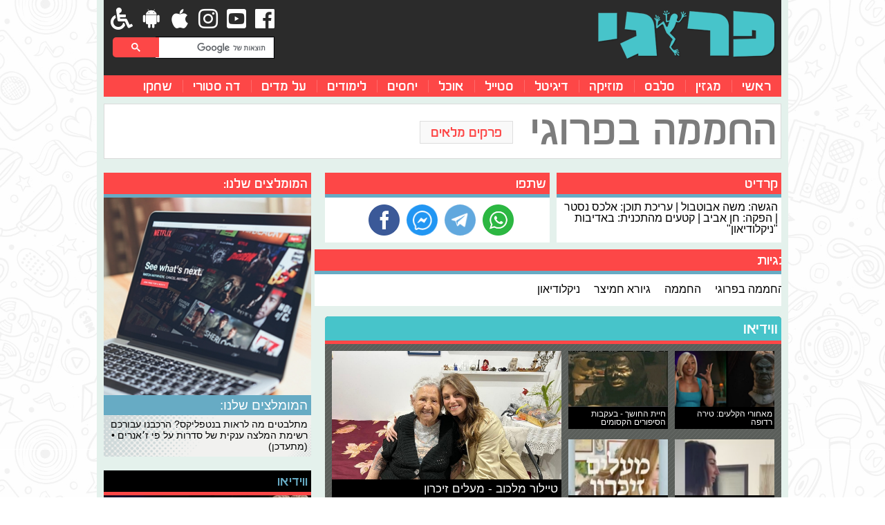

--- FILE ---
content_type: text/html; charset=UTF-8
request_url: https://www.frogi.co.il/videos/hahamamainfrogi/hahamama/884
body_size: 22722
content:
<!DOCTYPE html>
<html  lang="he">

<head>
    <meta charset="UTF-8">
    <meta name="viewport"
        content="width=device-width, initial-scale=1, minimum-scale=1, maximum-scale=2, user-scalable=yes" />
    <meta http-equiv="X-UA-Compatible" content="IE=edge, chrome=1">
    <meta http-equiv="cache-control" content="max-age=0" />
    <meta http-equiv="cache-control" content="no-cache" />
    <meta http-equiv="expires" content="0" />
    <meta http-equiv="expires" content="Tue, 01 Jan 1980 1:00:00 GMT" />
    <meta http-equiv="Pragma" content="no-cache">
    
<meta name="HandheldFriendly" content="true" />
<meta name="mobile-web-app-capable" content="yes">
<meta name="apple-mobile-web-app-capable" content="yes">
<meta name="theme-color" content="#47c4ca">
<meta name="msapplication-navbutton-color" content="#47c4ca">
<meta name="apple-mobile-web-app-status-bar-style" content="black-translucent">
<meta name="apple-mobile-web-app-title" content="פרוגי">
<meta name="apple-itunes-app-internal" content="app-id=1087907081" />
<meta name="apple-itunes-app" content="app-id=1087907081" />
<meta name="google-play-app" content="app-id=com.ynet.frogi" />
<meta name="msapplication-starturl" content="/?utm_source=frogi.co.il&utm_medium=pwa%20app&utm_campaign=msapplication">

<link rel="icon" href="https://www.frogi.co.il/static/images/general/favicon.ico" />
<link rel="shortcut icon" href="https://www.frogi.co.il/static/images/general/favicon.ico" />
<link rel="apple-touch-icon" href="https://www.frogi.co.il/static/images/general/app/appicon.png" />
<link rel="apple-touch-icon-precomposed" href="https://www.frogi.co.il/static/images/general/app/appicon.png" />
<link rel="apple-touch-icon" sizes="72x72" href="https://www.frogi.co.il/static/images/general/app/72.png">
<link rel="apple-touch-icon" sizes="96x96" href="https://www.frogi.co.il/static/images/general/app/96.png">
<link rel="apple-touch-icon" sizes="128x128" href="https://www.frogi.co.il/static/images/general/app/128.png">
<link rel="apple-touch-icon" sizes="144x144" href="https://www.frogi.co.il/static/images/general/app/144.png">
<link rel="apple-touch-icon" sizes="152x152" href="https://www.frogi.co.il/static/images/general/app/152.png">
<link rel="apple-touch-icon" sizes="192x192" href="https://www.frogi.co.il/static/images/general/app/192.png">
<link rel="apple-touch-icon" sizes="384x384" href="https://www.frogi.co.il/static/images/general/app/384.png">
<link rel="apple-touch-icon" sizes="512x512" href="https://www.frogi.co.il/static/images/general/app/512.png">
<link rel="apple-touch-startup-image" href="https://www.frogi.co.il/static/images/general/app/appicon.png">
<link rel="manifest" href="https://www.frogi.co.il/manifest.json">
<link rel="manifest" href="https://www.frogi.co.il/manifest.webmanifest">
<meta name="apple-mobile-web-app-title" content="פרוגי" />
<meta name="application-name" content="פרוגי" />
<meta property="fb:page_id" content="240329786010402" />
<meta property="fb:app_id" content="2246618135401567" />
<meta name="description" content="זהו, הסוף של החממה כבר פה וכדי להיפרד כמו שצריך, הבאנו לאולפן &quot;החממה בפרוגי&quot; את היוצר גיורא חמיצר כדי שיספר לנו קצת יותר על יצירת הסדרה, הסצנות והעונות שהוא הכי אהב, איך מתמודדים עם צופים לא מרוצים וגם: איך בוחרים סוף לסדרה מצליחה?">
<meta itemprop="description" content="זהו, הסוף של החממה כבר פה וכדי להיפרד כמו שצריך, הבאנו לאולפן &quot;החממה בפרוגי&quot; את היוצר גיורא חמיצר כדי שיספר לנו קצת יותר על יצירת הסדרה, הסצנות והעונות שהוא הכי אהב, איך מתמודדים עם צופים לא מרוצים וגם: איך בוחרים סוף לסדרה מצליחה?">
<meta property="og:description" content="זהו, הסוף של החממה כבר פה וכדי להיפרד כמו שצריך, הבאנו לאולפן &quot;החממה בפרוגי&quot; את היוצר גיורא חמיצר כדי שיספר לנו קצת יותר על יצירת הסדרה, הסצנות והעונות שהוא הכי אהב, איך מתמודדים עם צופים לא מרוצים וגם: איך בוחרים סוף לסדרה מצליחה?" />
<meta name="twitter:description" content="זהו, הסוף של החממה כבר פה וכדי להיפרד כמו שצריך, הבאנו לאולפן &quot;החממה בפרוגי&quot; את היוצר גיורא חמיצר כדי שיספר לנו קצת יותר על יצירת הסדרה, הסצנות והעונות שהוא הכי אהב, איך מתמודדים עם צופים לא מרוצים וגם: איך בוחרים סוף לסדרה מצליחה?">

<meta name="keywords" content="החממה בפרוגי,החממה,גיורא חמיצר,ניקלודיאון">
<meta name="robots" content="follow, index">

<meta property="og:url" content="https://www.frogi.co.il/videos/hahamamainfrogi/hahamama/884" />
<link rel="alternate" media="handheld" href="https://www.frogi.co.il/videos/hahamamainfrogi/hahamama/884" />
<link rel="canonical" href="https://www.frogi.co.il/videos/hahamamainfrogi/hahamama/884" />

<meta property="og:title" content="החממה בפרוגי - לפרויקט הבא: גיורא חמיצר נפרד סופית מהחממה" />
<meta name="twitter:title" content="החממה בפרוגי - לפרויקט הבא: גיורא חמיצר נפרד סופית מהחממה">
<meta property="og:type" content="video.episode" />
<meta property="og:site_name" content="פרוגי" />
<meta property="og:locale" content="he_IL" />
<meta itemprop="name" content="החממה בפרוגי - לפרויקט הבא: גיורא חמיצר נפרד סופית מהחממה">

<meta property="og:image" content="https://www.frogi.co.il/picserver/pic/bidur/884/360.jpg" />
<meta name="thumbnail" value="https://www.frogi.co.il/picserver/pic/bidur/884/360.jpg" />
<meta itemprop="image" content="https://www.frogi.co.il/picserver/pic/bidur/884/360.jpg">
<link rel="image_src" href="https://www.frogi.co.il/picserver/pic/bidur/884/360.jpg" />
<meta name="twitter:image:src" content="https://www.frogi.co.il/picserver/pic/bidur/884/360.jpg">

<meta name="twitter:card" content="summary_large_image">
<meta name="twitter:site" content="@frogifrogi">
<meta name="twitter:creator" content="@frogifrogi">
<meta property="article:publisher" content="פרוגי" />

<link rel="alternate" href="https://www.frogi.co.il/rss/latest" title="RSS 2.0" />
<link rel="sitemap" href="https://www.frogi.co.il/sitemap/latest" type="application/xml" title="Sitemap" />
<link rel="alternate" href="https://www.frogi.co.il/rss/videos/latest" title="Video RSS 2.0" />
<link rel="sitemap" href="https://www.frogi.co.il/sitemap/videos/latest" type="application/xml" title="Video Sitemap" />

<link rel="alternate" href="https://www.frogi.co.il/videos/rss/hahamamainfrogi" title="RSS 2.0" />
<link rel="alternate" href="https://www.frogi.co.il/videos/rss/hahamamainfrogi/hahamama" title="RSS 2.0" />

<link rel="sitemap" href="https://www.frogi.co.il/videos/sitemap/hahamamainfrogi" type="application/xml" title="Sitemap" />
<link rel="sitemap" href="https://www.frogi.co.il/videos/sitemap/hahamamainfrogi/hahamama" type="application/xml" title="Sitemap" />
    <script>
    var dcSite = "Frogi";
    var dcPath = "54.hahamamainfrogi-124.hahamama-884.video";
    var dcCG = "video";
    var dcStage = "0";
    </script>
    <script>
        /* Taboola */
        window._taboola = window._taboola || [];
        _taboola.push({
            home: 'auto',            tracking: 'utm_source=Taboola_internal&utm_medium=organic'
        });

        ! function (e, f, u, i) {
            if (!document.getElementById(i)) {
                e.async = 1;
                e.src = u;
                e.id = i;
                f.parentNode.insertBefore(e, f);
            }
        }(document.createElement('script'), document.getElementsByTagName('script')[0],
            '//cdn.taboola.com/libtrc/ynet-frogi/loader.js', 'tb_loader_script');
        if(window.performance && typeof window.performance.mark == 'function') {
            window.performance.mark('tbl_ic');
        }
</script>
<script>

        /* Facebook SDK */
        window.fbAsyncInit = function () {
            FB.init({
                appId: '2246618135401567',
                xfbml: true,
                version: 'v3.2'
            });
            FB.AppEvents.logPageView();
        };

        (function (d, s, id) {
            var js, fjs = d.getElementsByTagName(s)[0];
            if (d.getElementById(id)) {
                return;
            }
            js = d.createElement(s);
            js.id = id;
            js.src =
                "https://connect.facebook.net/en_US/sdk.js#xfbml=1&version=v3.2&appId=2246618135401567&autoLogAppEvents=1";
            fjs.parentNode.insertBefore(js, fjs);
        }(document, 'script', 'facebook-jssdk'));
        ! function (f, b, e, v, n, t, s) {
            if (f.fbq) return;
            n = f.fbq = function () {
                n.callMethod ?
                    n.callMethod.apply(n, arguments) : n.queue.push(arguments)
            };
            if (!f._fbq) f._fbq = n;
            n.push = n;
            n.loaded = !0;
            n.version = '2.0';
            n.queue = [];
            t = b.createElement(e);
            t.async = !0;
            t.src = v;
            s = b.getElementsByTagName(e)[0];
            s.parentNode.insertBefore(t, s)
        }(window, document, 'script',
            'https://connect.facebook.net/en_US/fbevents.js');
        fbq('init', '445429622662071');
        fbq('track', 'PageView');
    </script>
<!-- Accessibility - qa.frogi.co.il -->
<script data-cfasync="false"> 
     window.interdeal = {
           sitekey   : "4486f76b839d96d1ab327638b37d0bbf",
           Position  : "Left",
           Menulang  : "HE",
     }
</script>
<script>
     (function(doc, head, body){
           var coreCall             = doc.createElement('script');
           coreCall.src             = 'https://js.nagich.co.il/core/1.0.2/accessibility.js';
           coreCall.defer           = true;
           coreCall.integrity       = 'sha512-3UQrLYwSDm7MbURmOiQ/uJtK9ic5mFPDf3/HS3nCWvMx6rtlnJQLcLxt0IgUzmhq8mFSpdMtB5pUFl60AHaGdA==';
           coreCall.crossOrigin     = 'anonymous';
           coreCall.setAttribute('data-cfasync', true );
           body? body.appendChild(coreCall) : head.appendChild(coreCall);
     })(document, document.head, document.body);
</script>
<script>
        !function(n,e,o,r,i){if(!e){e=e||{},window.permutive=e,e.q=[],e.config=i||{},e.config.projectId=o,e.config.apiKey=r,e.config.environment=e.config.environment||"production";for(var t=["addon","identify","track","trigger","query","segment","segments","ready","on","once","user","consent"],c=0;c<t.length;c++){var f=t[c];e[f]=function(n){return function(){var o=Array.prototype.slice.call(arguments,0);e.q.push({functionName:n,arguments:o})}}(f)}}}(document,window.permutive,"* fe68d1f7-c9f4-45b3-8905-7cda73d3fd74","d05706a6-4182-4194-bde3-242581f05ac3",{});
        window.googletag=window.googletag||{},window.googletag.cmd=window.googletag.cmd||[],window.googletag.cmd.push(function(){if(0===window.googletag.pubads().getTargeting("permutive").length){var g=window.localStorage.getItem("_pdfps");window.googletag.pubads().setTargeting("permutive",g?JSON.parse(g):[])}});
        window.addEventListener("DOMContentLoaded", function () {
        permutive.addon("web", {
        page: {
            publisher: "yediot",
            category: (function () {
                try {
                  return dcPath;
                } catch (e) {
                    return null;
                }
            })(),
            description: (function () {
                try {
                    return document.querySelectorAll('meta[name="description"]')[0].content || null;
                } catch (e) {
                    return null;
                }
            })(),
            dayofweek: (new Date).toLocaleDateString("en-us", {
                weekday: "long"
            }),
            article: {
                publishingdate: (function () {
                    try {
                        return document.querySelectorAll("meta[property='article:published_time']")[0].content
                    } catch (e) {
                        return null;
                    }
                })(),
                author: function () {
                    try {
                        return document.querySelectorAll('meta[name="vr:author"]')[0].content || null;
                    } catch (t) {
                        return null;
                    }
                }(),
                editortags: (function () {
                    try {
                        var nodes = document.querySelectorAll('meta[property="article:tag"]');
                        var keywords = [];
                        for (var i = 0; i < nodes.length; ++i) {
                            keywords = keywords.concat(nodes[i].content.split(',').map(function (k) {
                                return k.replace(/^[\s\uFEFF\xA0]+|[\s\uFEFF\xA0]+$/g, '');
                            }));
                        }
                        return keywords;
                    } catch (t) {
                        return null;
                    }
                })()
            }
        }
    })
});
</script>
    <script async src="https://cdn.permutive.com/fe68d1f7-c9f4-45b3-8905-7cda73d3fd74-web.js"></script>
	
    
<script>
        /* Exelator - eXelate - IDX */
        eval(function (p, a, c, k, e, d) {
            e = function (c) {
                return c
            };
            if (!''.replace(/^/, String)) {
                while (c--) {
                    d[c] = k[c] || c
                }
                k = [function (e) {
                    return d[e]
                }];
                e = function () {
                    return '\\w+'
                };
                c = 1
            };
            while (c--) {
                if (k[c]) {
                    p = p.replace(new RegExp('\\b' + e(c) + '\\b', 'g'), k[c])
                }
            }
            return p
        }('8 7={"6":5,"4":"3 2","1":"0"};', 9, 9,
            'Desktop|form_factor|Chrome|Google|complete_device_name|false|is_mobile|WURFL|var'.split('|'), 0, {}
        ));

        ! function (e) {
            var t, i, s, r, o, n, d = e.navigator.userAgent,
                a = e.navigator.platform;
            /MSIE/.test(d) ? (t = "Internet Explorer", /IEMobile/.test(d) && (s = 1), i = /MSIE \d+[.]\d+/.exec(d)[0].split(
                    " ")[1]) : /Chrome/.test(d) ? (/CrOS/.test(d) && (a = "CrOS"), t = "Chrome", i = /Chrome\/[\d\.]+/.exec(
                    d)[0].split("/")[1]) : /Opera/.test(d) ? (t = "Opera", (/mini/.test(d) || /Mobile/.test(d)) && (s =
                    1)) : /Android/.test(d) ? (t = "Android Webkit Browser", s = 1, r = /Android\s[\.\d]+/.exec(d)[0]) :
                /Firefox/.test(d) ? (t = "Firefox", /Fennec/.test(d) && (s = 1), i = /Firefox\/[\.\d]+/.exec(d)[0].split(
                    "/")[1]) : /Safari/.test(d) && (t = "Safari", (/iPhone/.test(d) || /iPad/.test(d) || /iPod/.test(d)) &&
                    (r = "iOS", s = 1)), i || (i = /Version\/[\.\d]+/.exec(d), i = i ? i[0].split("/")[1] :
                    /Opera\/[\.\d]+/.exec(d)[0].split("/")[1]), "MacIntel" === a || "MacPPC" === a ? (r = "Mac OS X", o =
                    /10[\.\_\d]+/.exec(d)[0], /[\_]/.test(o) && (o = o.split("_").join("."))) : "CrOS" === a ? r =
                "ChromeOS" : "Win32" === a || "Win64" == a ? (r = "Windows", n = a.replace(/[^0-9]+/, "")) : !r &&
                /Android/.test(d) ? r = "Android" : !r && /Linux/.test(a) ? r = "Linux" : !r && /Windows/.test(d) && (r =
                    "Windows"), e.ui = {
                    browser: t,
                    version: i,
                    mobile: s,
                    os: r,
                    osversion: o,
                    bit: n
                }
        }(this);

        if (!window.ui.osversion) {
            window.ui.osversion = window.ui.version;
        }

        var d = new Date();
        window.xl8_config = {
            "p": 883,
            "g": 20,
            "dataObjects": ["dcPath", "dcTags", "dcSite", "idx"],
            "cssObjects": [
                '.author',
                {
                    "selector": "meta",
                    "key": "property",
                    "value": "content"
                },
                {
                    "selector": "meta",
                    "key": "name",
                    "value": "content"
                }
            ],
        };

        ! function (e, f, u, i) {
            if (!document.getElementById(i)) {
                e.async = 1;
                e.src = u;
                e.id = i;
                f.parentNode.insertBefore(e, f);
            }
        }(document.createElement('script'), document.getElementsByTagName('script')[0],
            'https://cdn.exelator.com/build/static.min.js', 'xl8_script_id');
        window.idx = {
            'log_timestamp': ("00" + (d.getMonth() + 1)).slice(-2) + "-" + ("00" + d.getDate()).slice(-2) + "-" + d
                .getFullYear() + " " + ("00" + d.getHours()).slice(-2) + ":" + ("00" + d.getMinutes()).slice(-2) +
                ":" + ("00" + d.getSeconds()).slice(-2),
            'device_type': WURFL.form_factor,
            'device_brand': navigator.vendor,
            'device_os': window.ui.os + ' ' + window.ui.osversion,
            'device_model': WURFL.complete_device_name
        }
    </script>

<script data-cfasync='false' type='text/javascript'>
        /* FIRST IMPRESSION */
        window.apd_options = {
            'websiteId': 5372,
            'runFromFrame': false
        };
        (function () {
            var w = window.apd_options.runFromFrame ? window.top : window;
            if (window.apd_options.runFromFrame && w != window.parent) w = window.parent;
            if (w.location.hash.indexOf('apdAdmin') != -1) {
                if (typeof (Storage) !== 'undefined') {
                    w.localStorage.apdAdmin = 1;
                }
            }
            var adminMode = ((typeof (Storage) == 'undefined') || (w.localStorage.apdAdmin == 1));
            w.apd_options = window.apd_options;
            var apd = w.document.createElement('script');
            apd.type = 'text/javascript';
            apd.async = true;
            apd.src = '//' + (adminMode ? 'cdn' : 'ecdn') + '.firstimpression.io/' + (adminMode ? 'fi.js?id=' +
                window.apd_options.websiteId : 'fi_client.js');
            var s = w.document.getElementsByTagName('head')[0];
            s.appendChild(apd);
        })();
    </script>



<script async='async' src="https://pagead2.googlesyndication.com/pagead/js/adsbygoogle.js"
    data-ad-client="ca-pub-7133674577170404"></script>
<script async="async" src="https://securepubads.g.doubleclick.net/tag/js/gpt.js"></script>

<script>
window.googletag = window.googletag || {
    cmd: []
}
window.pageGoogleDFPTag = "celebrity" || "home";

googletag.cmd.push(function() {
    var screenWidth = window.document.body.clientWidth;
    var gptIsMobile = screenWidth < 1000;

    var param_dcStage = (function(name, url) {
        url = (!url ? url : window.location.href);
        name = name.replace(/[\[\]]/g, "\\$&");

        var regex = new RegExp("[?&]" + name + "(=([^&#]*)|&|#|$)");
        var results = regex.exec(url);

        if (!results) {
            return "";
        }
        if (!results[2]) {
            return "";
        }

        res = decodeURIComponent(results[2].replace(/\+/g, " "));
        return res == null ? "" : res;
    })('dcStage', window.location.href);

    var ozenMapping = googletag.sizeMapping()
        .addSize([1600, 0], [
            [120, 600],
            [160, 600],
            [300, 600]
        ])
        .addSize([1300, 0], [
            [120, 600],
            [160, 600]
        ])
        .addSize([0, 0], [])
        .build();

    var topSpotMapping = googletag.sizeMapping()
        .addSize([1000, 0], [
            [1, 1],
            [1, 2],
            [1, 3],
            [970, 90],
            [970, 250],
            [970, 350]
        ])
        .addSize([360, 0], [
            [1, 1],
            [360, 50],
            [320, 50]
        ])
        .addSize([320, 0], [
            [1, 1],
            [320, 50]
        ])
        .addSize([0, 0], [])
        .build();

    var interstitialMapping = googletag.sizeMapping()
        .addSize([1000, 0], [
            [1, 2]
        ])
        .addSize([320, 0], [
            [1, 1],
            [1, 2],
            [320, 450]
        ])
        .addSize([0, 0], [])
        .build();

    var getRealOzen = function() {
        var width = window.document.body.clientWidth;
        if (width >= 1300 && width < 1600) {
            return [
                [120, 600],
                [160, 600]
            ];
        }
        if (width >= 1600) {
            return [
                [120, 600],
                [160, 600],
                [300, 600]
            ];
        }
    }

    var getRealJumbo = function() {
        var width = window.document.body.clientWidth;
        if (width < 1000) {
            return [
                [1, 1],
                [320, 50],
                [360, 50]
            ];
        }
        return [
            [1, 1],
            [1, 2],
            [1, 3],
            [970, 90],
            [970, 250],
            [970, 350]
        ];
    }
    var getRealInterstitial = function() {
        var width = window.document.body.clientWidth;
        if (width < 1000) {
            return [
                [1, 1],
                [1, 2],
                [320, 450],
                //  [320, 480]
            ];
        }
        return [
            [1, 2]
        ];
    }

    // TOP JUMBO AND Sticky Banner
    googletag.defineSlot(
            (gptIsMobile ? '/6870/frogi/mobileweb/banner/' :
                '/6870/frogi/desktop/top/') +
            pageGoogleDFPTag,
            (gptIsMobile ? [320, 50] : [970, 90]), 'ads.top')
        .defineSizeMapping(topSpotMapping)
        .addService(googletag.pubads());

    
        googletag.defineSlot(
            (gptIsMobile ? '/6870/frogi/mobileweb/strip.content/' :
                '/6870/frogi/desktop/strip.content/') +
            pageGoogleDFPTag,
            (gptIsMobile ? ['fluid'] : ['fluid']), 'ads.strip.content.0')
        .addService(googletag.pubads());
    
    for(var i = 1; i < 4; i++) {
        googletag.defineSlot(
                (gptIsMobile ? '/6870/frogi/mobileweb/strip.content.' + i + '/' :
                    '/6870/frogi/desktop/strip.content.' + i + '/') +
                pageGoogleDFPTag,
                (gptIsMobile ? ['fluid'] : ['fluid']), 'ads.strip.content.' + i)
            .addService(googletag.pubads());
    }

    // Desktop banners only
    if (!gptIsMobile) {
        // ozen
        if (screenWidth >= 1300) {
            googletag.defineSlot('/6870/frogi/desktop/skyscraper/' + pageGoogleDFPTag, [120, 600],
                    'ads.ozen.right')
                .defineSizeMapping(ozenMapping)
                .addService(googletag.pubads());
            googletag.defineSlot('/6870/frogi/desktop/skyscraper_left/' + pageGoogleDFPTag, [120, 600],
                    'ads.ozen.left')
                .defineSizeMapping(ozenMapping)
                .addService(googletag.pubads());
        }

        // longbox
        googletag.defineSlot(
            '/6870/frogi/desktop/longbox/' + pageGoogleDFPTag, [
                [300, 600],
                [300, 250]
            ], 'ads.300x250.1').addService(googletag.pubads());

        // box 1
        googletag.defineSlot(
            '/6870/frogi/desktop/box.1/' + pageGoogleDFPTag,
            [
                [300, 600],
                [300, 250]
            ], 'ads.300x250.2').addService(googletag.pubads());

        // box 2
        googletag.defineSlot(
            '/6870/frogi/desktop/box.2/' + pageGoogleDFPTag,
            [
                [300, 600],
                [300, 250]
            ], 'ads.300x250.3').addService(googletag.pubads());

        // box 3
        googletag.defineSlot(
            '/6870/frogi/desktop/box.3/' + pageGoogleDFPTag,
            [
                [300, 600],
                [300, 250]
            ], 'ads.300x250.4').addService(googletag.pubads());
    }

    // Mobile banners only
    if (gptIsMobile) {
        // if(pageGoogleDFPTag.indexOf("home") > -1) {
            var pageGoogleDFPTagInterstitial = (pageGoogleDFPTag.indexOf("home") == -1 ? "_inner" : "");
            googletag.defineSlot('/6870/frogi/' + (gptIsMobile ? "mobileweb" : "desktop") + '/interstitial' +
                    pageGoogleDFPTagInterstitial + '/' + pageGoogleDFPTag, [
                        getRealInterstitial()
                    ], 'ads.newmaavaron')
                .defineSizeMapping(interstitialMapping)
                .addService(googletag.pubads());
        // }
    }

    googletag.pubads().setTargeting('dcStage', [param_dcStage]);
    googletag.pubads().setTargeting('ynch', dcPath);
    googletag.pubads().setTargeting('Yncd', dcPath);
    googletag.pubads().setTargeting('dcPath', dcPath);
    googletag.pubads().enableSingleRequest();
    googletag.pubads().collapseEmptyDivs();
    googletag.pubads().enableLazyLoad();
    googletag.enableServices();

    (function() {
        window.setInterval(function() {
            googletag.pubads().refresh();
        }, 210000);
    })();

    var observeDOM = (function() {
        var MutationObserver = window.MutationObserver || window.WebKitMutationObserver;
        return function(obj, callback) {
            if (!obj || !obj.nodeType === 1) return; // validation

            if (MutationObserver) {
                // define a new observer
                var obs = new MutationObserver(function(mutations, observer) {
                    callback(mutations);
                })
                // have the observer observe foo for changes in children
                obs.observe(obj, {
                    childList: true,
                    subtree: true
                });
            } else if (window.addEventListener) {
                obj.addEventListener('DOMNodeInserted', callback, false);
                obj.addEventListener('DOMNodeRemoved', callback, false);
            }
        }
    })();

    googletag.pubads().addEventListener('slotRenderEnded', function(event) {
        var width = window.document.body.clientWidth;
        if (event.slot.getAdUnitPath().indexOf("mobileweb/interstitial") > -1) {
            var closeButtonTrans = window.document.querySelector("#close_trans");
            var el = window.document.getElementById(event.slot.getSlotElementId());
            var redHeader = window.document.querySelector("#redheader");
            var close_pos = ["left", "right"];

            if (redHeader)
                el.parentElement.style.marginTop = redHeader.clientHeight + "px";

            if (el.style.display == "none") {
                el.parentElement.style.display = "none";
                return;
            }

            observeDOM(el, function(m) {
                m.forEach(record => {
                    if (record.target.innerHTML == "") {
                        closeButtonTrans.classList.remove("show");
                        if (redHeader)
                            el.parentElement.style.marginTop = 0 + "px";
                    }
                })
            });

            closeButtonTrans.classList.add(close_pos[Math.floor((Math.random() * 2) + 1) - 1]);
            closeButtonTrans.classList.add("show");
            closeButtonTrans.addEventListener("click", function() {
                closeButtonTrans.classList.remove("show");
                el.parentElement.style.display = "none";

                googletag.destroySlots([event.slot.getAdUnitPath()]);
                
                if (redHeader)
                    window.document.querySelector(".boundtop").style.marginTop =
                    redHeader.clientHeight + "px";
            })
        }
    });
});
</script>
<script>
/**
 * BROWSI HEADER BIDDING
 */
window.bpd = window.bpd || {
    que: []
}

var displayWithCallback = function(adId) {
            googletag.cmd.push(function() {
                googletag.display(adId);
            });
    // googletag.cmd.push(function() {
    //             googletag.display(adId);
    //         });
    // bpd.que.push(function() {
    //     bpd.displayAd(adId);
    // });
    // var clientTimeout = 7;
    // setTimeout(function() {
    //     if (!bpd && !bpd.active || !bpd.displayedAds || bpd.displayedAds.indexOf(adId) === -1) {
    //         googletag.cmd.push(function() {
    //             googletag.display(adId);
    //         });
    //     }
    // }, clientTimeout * 1000);
}
</script>
<script type="application/ld+json">
        {
            "@context": "https://schema.org",
            "@type": "Organization",
            "name": "פרוגי",
            "url": "https://www.frogi.co.il/",
            "logo": "https://www.frogi.co.il/static/images/general/logo.png",
            "sameAs": [
                "https://www.facebook.com/frogiclub",
                "https://instagram.com/frogifrogi",
                "https://www.youtube.com/user/FrogiOfficial",
                "https://he.wikipedia.org/wiki/%D7%A4%D7%A8%D7%95%D7%92%D7%99"
            ],
            "contactPoint": [{
                "@type": "ContactPoint",
                "telephone": "+972-3-6929695",
                "contactType": "sales"
            }, {
                "@type": "ContactPoint",
                "telephone": "+972-3-6932424",
                "contactType": "customer service"
            }]
        }
    </script>
    
			<script>
			window.dataLayer = window.dataLayer ? window.dataLayer : [];
			window.dataLayer.push({"playerType":"VideoJS","embedUrl":"https:\/\/www.frogi.co.il\/videos\/hahamamainfrogi\/hahamama\/884","videoLength":"00:00:00","videoTitle":"\u05dc\u05e4\u05e8\u05d5\u05d9\u05e7\u05d8 \u05d4\u05d1\u05d0: \u05d2\u05d9\u05d5\u05e8\u05d0 \u05d7\u05de\u05d9\u05e6\u05e8 \u05e0\u05e4\u05e8\u05d3 \u05e1\u05d5\u05e4\u05d9\u05ea \u05de\u05d4\u05d7\u05de\u05de\u05d4","videoID":"884","event":"video_events"});
</script>
<script type="application/ld+json">
    {
      "@context": "https://schema.org",
      "@type": "BreadcrumbList",
      "itemListElement": [
	  {
        "@type": "ListItem",
        "position": 1,
        "name": "פרוגי",
        "item": "https://www.frogi.co.il/"
      },
	  {
        "@type": "ListItem",
        "position": 2,
        "name": "החממה בפרוגי",
        "item": "https://www.frogi.co.il/videos/hahamamainfrogi"
      }
	  	  ,{
        "@type": "ListItem",
        "position": 3,
        "name": "פרקים מלאים ",
        "item": "https://www.frogi.co.il/videos/hahamamainfrogi/hahamama"
      },
	  {
        "@type": "ListItem",
        "position": "4",
        "name": "לפרויקט הבא: גיורא חמיצר נפרד סופית מהחממה",
        "item": "https://www.frogi.co.il/videos/hahamamainfrogi/hahamama/884"
      }
	  ]
    }
	</script>
<script type="application/ld+json">
{"@context":"https:\/\/schema.org","@type":"VideoObject","description":"\u05d6\u05d4\u05d5, \u05d4\u05e1\u05d5\u05e3 \u05e9\u05dc \u05d4\u05d7\u05de\u05de\u05d4 \u05db\u05d1\u05e8 \u05e4\u05d4 \u05d5\u05db\u05d3\u05d9 \u05dc\u05d4\u05d9\u05e4\u05e8\u05d3 \u05db\u05de\u05d5 \u05e9\u05e6\u05e8\u05d9\u05da, \u05d4\u05d1\u05d0\u05e0\u05d5 \u05dc\u05d0\u05d5\u05dc\u05e4\u05df &quot;\u05d4\u05d7\u05de\u05de\u05d4 \u05d1\u05e4\u05e8\u05d5\u05d2\u05d9&quot; \u05d0\u05ea \u05d4\u05d9\u05d5\u05e6\u05e8 \u05d2\u05d9\u05d5\u05e8\u05d0 \u05d7\u05de\u05d9\u05e6\u05e8 \u05db\u05d3\u05d9 \u05e9\u05d9\u05e1\u05e4\u05e8 \u05dc\u05e0\u05d5 \u05e7\u05e6\u05ea \u05d9\u05d5\u05ea\u05e8 \u05e2\u05dc \u05d9\u05e6\u05d9\u05e8\u05ea \u05d4\u05e1\u05d3\u05e8\u05d4, \u05d4\u05e1\u05e6\u05e0\u05d5\u05ea \u05d5\u05d4\u05e2\u05d5\u05e0\u05d5\u05ea \u05e9\u05d4\u05d5\u05d0 \u05d4\u05db\u05d9 \u05d0\u05d4\u05d1, \u05d0\u05d9\u05da \u05de\u05ea\u05de\u05d5\u05d3\u05d3\u05d9\u05dd \u05e2\u05dd \u05e6\u05d5\u05e4\u05d9\u05dd \u05dc\u05d0 \u05de\u05e8\u05d5\u05e6\u05d9\u05dd \u05d5\u05d2\u05dd: \u05d0\u05d9\u05da \u05d1\u05d5\u05d7\u05e8\u05d9\u05dd \u05e1\u05d5\u05e3 \u05dc\u05e1\u05d3\u05e8\u05d4 \u05de\u05e6\u05dc\u05d9\u05d7\u05d4?","name":"\u05dc\u05e4\u05e8\u05d5\u05d9\u05e7\u05d8 \u05d4\u05d1\u05d0: \u05d2\u05d9\u05d5\u05e8\u05d0 \u05d7\u05de\u05d9\u05e6\u05e8 \u05e0\u05e4\u05e8\u05d3 \u05e1\u05d5\u05e4\u05d9\u05ea \u05de\u05d4\u05d7\u05de\u05de\u05d4","uploadDate":"2016-02-26T06:33:27+02:00","duration":"T00H00M00S","embedUrl":"https:\/\/www.frogi.co.il\/videos\/embed\/884","thumbnailUrl":["https:\/\/www.frogi.co.il\/picserver\/pic\/bidur\/884\/360.jpg","http:\/\/f.frogi.co.il\/pic\/bidur\/884\/144.jpg?r=1456399476"]}</script>
<script type="application/ld+json">
{"@context":"https:\/\/schema.org","@type":"ItemList","itemListElement":[{"@type":"VideoObject","position":1,"description":"\u05d3\u05e0\u05d9\u05d0\u05dc \u05d5\u05e9\u05d9\u05e8 \u05d7\u05d5\u05d6\u05e8\u05d9\u05dd \u05dc\u05d0\u05d5\u05dc\u05e4\u05df \u05e9\u05dc\u05e0\u05d5 \u05d5\u05d4\u05e4\u05e2\u05dd \u05db\u05d3\u05d9 \u05dc\u05d4\u05d9\u05e4\u05e8\u05d3 \u05de&quot;\u05d4\u05d7\u05de\u05de\u05d4&quot; \u05d5\u05de\u05ea\u05d5\u05d5\u05d3\u05d9\u05dd \u05e2\u05dc \u05d4\u05e8\u05d2\u05e2 \u05e9\u05d4\u05dd \u05d4\u05d1\u05d9\u05e0\u05d5 \u05e9\u05d4\u05e1\u05d3\u05e8\u05d4 \u05de\u05e6\u05dc\u05d9\u05d7\u05d4, \u05d0\u05d9\u05dc\u05d5 \u05ea\u05d2\u05d5\u05d1\u05d5\u05ea \u05e7\u05d9\u05d1\u05dc\u05d5 \u05d1\u05e8\u05d7\u05d5\u05d1 \u05e2\u05dc \u05d6\u05d4 \u05e9\u05d6\u05d0\u05ea \u05d4\u05e2\u05d5\u05e0\u05d4 \u05d4\u05d0\u05d7\u05e8\u05d5\u05e0\u05d4 \u05d5\u05d2\u05dd: \u05e2\u05d5\u05e0\u05d9\u05dd \u05d1\u05d8\u05dc\u05e4\u05d5\u05df \u05dc\u05e9\u05d0\u05dc\u05d5\u05ea \u05d4\u05d2\u05d5\u05dc\u05e9\u05d9\u05dd!","name":"\u05d3\u05e0\u05d9\u05d0\u05dc \u05dc\u05d9\u05d8\u05de\u05df \u05d5\u05e9\u05d9\u05e8 \u05de\u05d5\u05e8\u05e0\u05d5 \u05e0\u05e4\u05e8\u05d3\u05d9\u05dd \u05de\u05d4\u05d7\u05de\u05de\u05d4: &amp;quot;\u05e0\u05e8\u05e6\u05d4 \u05e2\u05d5\u05e0\u05ea \u05d0\u05d9\u05d7\u05d5\u05d3&amp;quot;","url":"https:\/\/www.frogi.co.il\/videos\/hahamamainfrogi\/hahamama\/881","uploadDate":"2016-02-23T15:39:12+02:00","duration":"T00H00M00S","embedUrl":"https:\/\/www.frogi.co.il\/videos\/embed\/881","thumbnailUrl":"http:\/\/f.frogi.co.il\/pic\/bidur\/11412\/360.jpg?r=1456227046"},{"@type":"VideoObject","position":2,"description":"\u05d1\u05e1\u05d5\u05e3 \u05d4\u05d7\u05d5\u05d3\u05e9 \u05e0\u05d9\u05e4\u05e8\u05d3 \u05e1\u05d5\u05e4\u05d9\u05ea \u05de&quot;\u05d4\u05d7\u05de\u05de\u05d4&quot;, \u05e8\u05d2\u05e2 \u05dc\u05e4\u05e0\u05d9 \u05d4\u05e4\u05e8\u05d9\u05d3\u05d4 \u05d4\u05e7\u05e9\u05d4, \u05d0\u05e8\u05d7\u05e0\u05d5 \u05e9\u05d5\u05d1 \u05d0\u05ea \u05d2\u05d0\u05d9\u05d4 \u05e9\u05dc\u05d9\u05d8\u05d0-\u05db\u05e5 \u05d5\u05d2'\u05d5\u05d9 \u05e8\u05d9\u05d2\u05e8 \u05d5\u05e0\u05d6\u05db\u05e8\u05e0\u05d5 \u05d0\u05d9\u05ea\u05dd \u05d1\u05d4\u05ea\u05d7\u05dc\u05d4 \u05e9\u05dc \u05d4\u05e1\u05d3\u05e8\u05d4, \u05d0\u05d9\u05da \u05d4\u05df \u05e0\u05e4\u05e8\u05d3\u05d5 \u05de\u05d4\u05d3\u05de\u05d5\u05d9\u05d5\u05ea \u05d5\u05de\u05d4\u05d4\u05d9\u05e1\u05d8\u05e8\u05d9\u05d4 \u05d5\u05d2\u05dd: \u05d4\u05de\u05e2\u05e8\u05d9\u05e6\u05d5\u05ea \u05d4\u05d2\u05d3\u05d5\u05dc\u05d5\u05ea \u05de\u05e9\u05d0\u05d9\u05e8\u05d5\u05ea \u05e9\u05d0\u05dc\u05d5\u05ea \u05e7\u05e9\u05d5\u05ea","name":"\u05d2'\u05d5\u05d9 \u05d5\u05d2\u05d0\u05d9\u05d4 \u05e0\u05e4\u05e8\u05d3\u05d5\u05ea \u05de\u05d4\u05d7\u05de\u05de\u05d4: &amp;quot;\u05d0\u05dc \u05ea\u05e9\u05db\u05d7\u05d5 \u05d0\u05d5\u05ea\u05e0\u05d5&amp;quot;","url":"https:\/\/www.frogi.co.il\/videos\/hahamamainfrogi\/hahamama\/865","uploadDate":"2016-02-09T13:24:56+02:00","duration":"T00H00M00S","embedUrl":"https:\/\/www.frogi.co.il\/videos\/embed\/865","thumbnailUrl":"http:\/\/f.frogi.co.il\/pic\/bidur\/376\/4\/360.jpg?r=1455016283"},{"@type":"VideoObject","position":3,"description":"\u05e9\u05dc\u05d9\u05e9\u05d9\u05d9\u05ea \u05db\u05d5\u05db\u05d1\u05d9 \u05d4\u05d7\u05de\u05de\u05d4 \u05de\u05d2\u05d9\u05e2\u05d9\u05dd \u05dc\u05d0\u05d5\u05dc\u05e4\u05df \u05d4\u05de\u05d9\u05d5\u05d7\u05d3 \u05e9\u05dc\u05e0\u05d5 \u05d5\u05d7\u05d5\u05e9\u05e4\u05d9\u05dd \u05d0\u05d9\u05da \u05d4\u05dd \u05e0\u05d9\u05e6\u05dc\u05d5 \u05d0\u05ea \u05d3\u05d9\u05d5\u05d5\u05d9\u05d3 \u05db\u05e9\u05d4\u05d5\u05d0 \u05d4\u05d2\u05d9\u05e2 \u05dc\u05e1\u05d8, \u05d4\u05d0\u05dd \u05e7\u05e8\u05d4 \u05e9\u05d4\u05dd \u05d4\u05ea\u05d0\u05d4\u05d1\u05d5 \u05e4\u05e2\u05dd \u05d1\u05d7\u05d1\u05e8\u05d4 \u05e9\u05dc \u05d7\u05d1\u05e8, \u05d1\u05d3\u05d9\u05d5\u05e7 \u05de\u05ea\u05d9 \u05d5\u05d0\u05dc\u05d5\u05e0\u05d4 \u05d5\u05d4\u05d0\u05dd \u05d3\u05d9\u05d5\u05d5\u05d9\u05d3 \u05d1\u05db\u05dc\u05dc \u05e6\u05e4\u05d4 \u05d1&quot;\u05d4\u05d7\u05de\u05de\u05d4&quot;?","name":"\u05d4\u05d7\u05de\u05de\u05d4 \u05d1\u05e4\u05e8\u05d5\u05d2\u05d9: \u05e1\u05de\u05d3\u05e8 \u05d7\u05d9\u05d9\u05d8, \u05d3\u05d9\u05d5\u05d5\u05d9\u05d3 \u05d8\u05d8\u05e8\u05d5 \u05d5\u05dc\u05d9\u05d0\u05d5\u05e8 \u05e9\u05d1\u05ea\u05d0\u05d9","url":"https:\/\/www.frogi.co.il\/videos\/hahamamainfrogi\/hahamama\/803","uploadDate":"2015-12-31T12:30:27+02:00","duration":"T00H00M00S","embedUrl":"https:\/\/www.frogi.co.il\/videos\/embed\/803","thumbnailUrl":"http:\/\/f.frogi.co.il\/pic\/bidur\/803\/360.jpg?r=1451557630"},{"@type":"VideoObject","position":4,"description":"\u05d2'\u05d5\u05d9 \u05e8\u05d9\u05d2\u05e8 \u05d5\u05d2\u05d0\u05d9\u05d4 \u05e9\u05dc\u05d9\u05d8\u05d0-\u05db\u05e5 \u05de\u05d2\u05d9\u05e2\u05d5\u05ea \u05dc\u05d0\u05d5\u05dc\u05e4\u05df \u05d4\u05de\u05d9\u05d5\u05d7\u05d3 \u05e9\u05dc \u05d4\u05d7\u05de\u05de\u05d4 \u05d1\u05e4\u05e8\u05d5\u05d2\u05d9 \u05d5\u05de\u05d2\u05dc\u05d5\u05ea \u05de\u05d4 \u05d4\u05d3\u05d1\u05e8 \u05d4\u05db\u05d9 \u05de\u05e1\u05d5\u05db\u05df \u05e9\u05d4\u05df \u05e2\u05e9\u05d5, \u05d4\u05d0\u05dd \u05d4\u05df \u05d7\u05d1\u05d5\u05e8\u05ea \u05db\u05d0\u05dc\u05d5 \u05d8\u05d5\u05d1\u05d5\u05ea \u05db\u05de\u05d5 \u05d1\u05e1\u05d3\u05e8\u05d4, \u05d0\u05d9\u05d6\u05d5 \u05d0\u05dc\u05d4-\u05dc\u05d9 \u05d4\u05d9\u05d9\u05ea\u05d4 \u05de\u05d5\u05e2\u05d3\u05e4\u05ea \u05e2\u05dc \u05d2\u05d0\u05d9\u05d4 \u05d5\u05de\u05d4 \u05d1\u05d3\u05d9\u05d5\u05e7 \u05d9\u05e7\u05e8\u05d4 \u05d1\u05e1\u05d5\u05e3 \u05d4\u05e2\u05d5\u05e0\u05d4?","name":"\u05d2\u05d0\u05d9\u05d4 \u05e9\u05dc\u05d9\u05d8\u05d0-\u05db\u05e5 \u05d5\u05d2'\u05d5\u05d9 \u05e8\u05d9\u05d2\u05e8: &amp;quot;\u05ea\u05d9\u05d4\u05d9\u05d4 \u05e1\u05d2\u05d9\u05e8\u05ea \u05de\u05e2\u05d2\u05dc \u05d1\u05e1\u05d5\u05e3&amp;quot;","url":"https:\/\/www.frogi.co.il\/videos\/hahamamainfrogi\/hahamama\/775","uploadDate":"2015-12-15T10:44:54+02:00","duration":"T00H00M00S","embedUrl":"https:\/\/www.frogi.co.il\/videos\/embed\/775","thumbnailUrl":"http:\/\/f.frogi.co.il\/pic\/bidur\/tizer\/1\/360.jpg?r=1450104203"},{"@type":"VideoObject","position":5,"description":"\u05dc\u05db\u05d1\u05d5\u05d3 \u05d4\u05e2\u05d5\u05e0\u05d4 \u05d4\u05d7\u05d3\u05e9\u05d4 \u05e9\u05dc \u05d4\u05d7\u05de\u05de\u05d4, \u05db\u05d5\u05db\u05d1\u05d9 \u05d4\u05e1\u05d3\u05e8\u05d4 \u05de\u05d2\u05d9\u05e2\u05d9\u05dd \u05d0\u05dc\u05d9\u05e0\u05d5 \u05dc\u05d0\u05d5\u05dc\u05e4\u05df \u05dc\u05ea\u05db\u05e0\u05d9\u05d5\u05ea \u05de\u05d9\u05d5\u05d7\u05d3\u05d5\u05ea \u05d5\u05d4\u05e8\u05d0\u05e9\u05d5\u05e0\u05d9\u05dd \u05d4\u05dd \u05e9\u05d9\u05e8 \u05de\u05d5\u05e8\u05e0\u05d5 \u05d5\u05d3\u05e0\u05d9\u05d0\u05dc \u05dc\u05d9\u05d8\u05de\u05df \u05e9\u05d7\u05d5\u05e9\u05e4\u05d9\u05dd \u05e1\u05d5\u05d3\u05d5\u05ea \u05d0\u05d7\u05d3 \u05e9\u05dc \u05d4\u05e9\u05e0\u05d9, \u05d4\u05d0\u05dd \u05e2\u05d3\u05d9\u05d9\u05df \u05e7\u05d5\u05e8\u05d0\u05d9\u05dd \u05dc\u05d4\u05dd \u05d1\u05e8\u05d7\u05d5\u05d1 \u05d1\u05e9\u05de\u05d5\u05ea \u05e9\u05dc\u05d4\u05dd \u05de\u05d4\u05e1\u05d3\u05e8\u05d4? \u05d5\u05d2\u05dd \u05e2\u05d5\u05e0\u05d9\u05dd \u05e2\u05dc \u05e9\u05d0\u05dc\u05d5\u05ea \u05d4\u05d2\u05d5\u05dc\u05e9\u05d9\u05dd!","name":"\u05d4\u05d7\u05de\u05de\u05d4 \u05d1\u05e4\u05e8\u05d5\u05d2\u05d9: \u05e9\u05d9\u05e8 \u05de\u05d5\u05e8\u05e0\u05d5 \u05d5\u05d3\u05e0\u05d9\u05d0\u05dc \u05dc\u05d9\u05d8\u05de\u05df \u05d7\u05d5\u05e9\u05e4\u05d9\u05dd \u05e1\u05d5\u05d3\u05d5\u05ea \u05de\u05d4\u05e2\u05d1\u05e8","url":"https:\/\/www.frogi.co.il\/videos\/hahamamainfrogi\/hahamama\/758","uploadDate":"2015-12-02T14:15:34+02:00","duration":"T00H00M00S","embedUrl":"https:\/\/www.frogi.co.il\/videos\/embed\/758","thumbnailUrl":"http:\/\/f.frogi.co.il\/pic\/bidur\/758\/360.jpg?r=1449058134"}]}</script>

<script>
        (function (w, d, s, l, i) {
            w[l] = w[l] || [];
            w[l].push({
                'gtm.start': new Date().getTime(),
                event: 'gtm.js'
            });
            var f = d.getElementsByTagName(s)[0],

                j = d.createElement(s),
                dl = l != 'dataLayer' ? '&l=' + l : '';
            j.async = true;
            j.src = 'https://www.googletagmanager.com/gtm.js?id=' + i + dl;
            f.parentNode.insertBefore(j, f);
        })(window, document, 'script', 'dataLayer', 'GTM-WJNV476');
        </script>

    <link rel="stylesheet" href="https://www.frogi.co.il/static/css/main.min.css?v=1.2.37"
        media="all" />
        
<link rel="stylesheet" href="https://www.frogi.co.il/static/css/article.min.css?v=1.2.37" media="all"  />
<link rel="stylesheet" href="https://www.frogi.co.il/static/css/video.min.css?v=1.2.37" media="all"  />
    <link rel="stylesheet"
        href="https://www.frogi.co.il/static/css/fonts/fontawsome/5.0.6/css/fontawesome-all.min.css"
        media="all" />



    <title>פרוגי - החממה בפרוגי - לפרויקט הבא: גיורא חמיצר נפרד סופית מהחממה</title>
    </head>

<body>
        <div id="fb-root"></div>
    <script src="https://middycdn-a.akamaihd.net/bootstrap/bootstrap.js" id="browsi-tag" data-pubKey="ynet"
        data-siteKey="frogi"></script>

    <noscript><img height="1" width="1" style="display:none"
            src="https://www.facebook.com/tr?id=445429622662071&ev=PageView&noscript=1" /></noscript>
    <noscript><iframe src="https://www.googletagmanager.com/ns.html?id=GTM-WJNV476" height="0" width="0"
            style="display:none;visibility:hidden"></iframe></noscript>

    <div id="ads.ozen.right" class="adbox ozen right">
        <script>
        if(window.document.body.clientWidth >= 1300) {
                displayWithCallback("ads.ozen.right");
            // googletag.cmd.push(function() {
            //     googletag.display("ads.ozen.right");
            // });
        }
        </script>
    </div>
    <div id="ads.ozen.left" class="adbbox ozen left">
        <script>
        if(window.document.body.clientWidth >= 1300) {
                displayWithCallback("ads.ozen.left");
            // googletag.cmd.push(function() {
            //     googletag.display("ads.ozen.left");
            // });
        }
        </script>
    </div>
    <div class="boundaries">
        <header>
    <div id="header">
        <div class="padding">
            <div class="container">
                <div class="share">
                    <div class="header-button bell push-btn-mobile disabled">
                        <div class="bell"></div>
                    </div>
                    <div class="header-button whatsapp">
                        <i class="fab fa-whatsapp"></i>
                    </div>
                </div>
                <div class="publisher">
                    <a href="https://www.frogi.co.il/" title="לוגו אתר פרוגי"  name="לוגו אתר פרוגי" target="_self">
                        <div class="logo"></div>
                    </a>
                </div>
                <div class="header-buttons-left">
                    <div class="header-button negishut">
                    <i class="fas fa-wheelchair" aria-hidden="true"></i>
                    </div>
                    <div class="header-button togglemenu">
                        <div class="line"></div>
                    </div>
                </div>
                <div class="social">
                    <div class="media">
                        <div class="negishut">
                            <i class="fas fa-wheelchair fa-2x" aria-hidden="true"></i>
                        </div>
                        <div class="android">
                            <i class="fab fa-android fa-2x" aria-hidden="true"></i>
                        </div>
                        <div class="iphone">
                            <i class="fab fa-apple fa-2x" aria-hidden="true"></i>
                        </div>
                        <div class="instagram">
                            <i class="fab fa-instagram fa-2x" aria-hidden="true"></i>
                        </div>
                        <div class="youtube">
                            <i class="fab fa-youtube-square fa-2x" aria-hidden="true"></i>
                        </div>
                        <div class="facebook">
                            <i class="fab fa-facebook fa-2x" aria-hidden="true"></i>
                        </div>
                    </div>
                    <div class="google-search">
                        <script async src='https://cse.google.com/cse.js?cx=partner-pub-7133674577170404:7788201316'></script>
                        <div class="gcse-searchbox-only"></div>
                    </div>
                </div>
            </div>
        </div>
        <div class="menu">
            <div class="fade"></div>
            <ul id="navmenubar">
                <li class="frogi">
                    <a href="https://www.frogi.co.il/" title="לוגו אתר פרוגי" name="לוגו אתר פרוגי" target="_self">
                        <div class="logo" data-alt="Main"></div>
                    </a>
                </li>
                                <li
                    class=" noscroll">
                    <a data-alt="Main" href="https://www.frogi.co.il/" title="תפריט ראשי - ראשי" name="תפריט ראשי - ראשי" target="_self">
                        ראשי                <li
                    class=" ">
                    <a data-alt="Magazine" href="https://www.frogi.co.il/news" title="תפריט ראשי - מגזין" name="תפריט ראשי - מגזין" target="_self">
                        מגזין                <li
                    class=" ">
                    <a data-alt="Celebs" href="https://www.frogi.co.il/entertainment" title="תפריט ראשי - סלבס" name="תפריט ראשי - סלבס" target="_self">
                        סלבס                <li
                    class=" ">
                    <a data-alt="Music" href="https://www.frogi.co.il/music" title="תפריט ראשי - מוזיקה" name="תפריט ראשי - מוזיקה" target="_self">
                        מוזיקה                <li
                    class=" ">
                    <a data-alt="Digital" href="https://www.frogi.co.il/digital" title="תפריט ראשי - דיגיטל" name="תפריט ראשי - דיגיטל" target="_self">
                        דיגיטל                <li
                    class=" ">
                    <a data-alt="Fashion" href="https://www.frogi.co.il/fashion" title="תפריט ראשי - סטייל" name="תפריט ראשי - סטייל" target="_self">
                        סטייל                <li
                    class=" ">
                    <a data-alt="Food" href="https://www.frogi.co.il/food" title="תפריט ראשי - אוכל" name="תפריט ראשי - אוכל" target="_self">
                        אוכל                <li
                    class=" ">
                    <a data-alt="Relationships" href="https://www.frogi.co.il/relationships" title="תפריט ראשי - יחסים" name="תפריט ראשי - יחסים" target="_self">
                        יחסים                <li
                    class=" noscroll">
                    <a data-alt="Limudim" href="https://www.frogi.co.il/limudim" title="תפריט ראשי - לימודים" name="תפריט ראשי - לימודים" target="_self">
                        לימודים                <li
                    class=" ">
                    <a data-alt="Army" href="https://www.frogi.co.il/army" title="תפריט ראשי - על מדים" name="תפריט ראשי - על מדים" target="_self">
                        על מדים                <li
                    class=" ">
                    <a data-alt="The Story" href="https://www.frogi.co.il/articles/tags/the+story" title="תפריט ראשי - דה סטורי" name="תפריט ראשי - דה סטורי" target="_self">
                        דה סטורי                <li
                    class=" ">
                    <a data-alt="Play" href="https://www.frogi.co.il/articles/tags/שחקו" title="תפריט ראשי - שחקו" name="תפריט ראשי - שחקו" target="_self">
                        שחקו                    </a>
                </li>
                            </ul>
                </div>
    </div>
    <div class="virtualHeight"></div>
    <div class="newmaavaron">
        <div id="ads.newmaavaron" class="interstion">
            <script>
            if(window.document.body.clientWidth < 1000) {
            // displayWithCallback("ads.newmaavaron");
                googletag.cmd.push(function() {
                    googletag.display("ads.newmaavaron");
                });
            }
            </script>
        </div>
        <div class="close_trans" id="close_trans"></div>
    </div>
</header>        <!-- <section class="section section-apstermobile">
            <div class="apester-strip" data-channel-tokens="5b17c6e992a2f24806d11c69"></div>
        </section> -->
        <div id="ads.top" class="adbox topbox">
            <script>
            displayWithCallback("ads.top");
            // googletag.cmd.push(function() {
            //     googletag.display("ads.top");
            // });
            </script>
        </div>
        
<nav id="redheader">
    <div class="padding">
        <div class="container">
            <div class="right">
                <a class="" href="https://www.frogi.co.il/videos/hahamamainfrogi/"
                    title="תפריט החממה בפרוגי"
                    name="החממה בפרוגי" target="_self">
                    <h1>החממה בפרוגי</h1>
                </a>
            </div>
                <style>
            @media only screen and (max-width: 1023px) {
        .custom-width {
                        }
        }
        </style>
            <div class="left">
                <menu class="">
                    <ul class="custom-width" id="submenus-navbar">
                        
                        <li class="active"><a
                                href="https://www.frogi.co.il/videos/hahamamainfrogi/hahamama"
                                title="תפריט פרקים מלאים "
                                name="פרקים מלאים " target="_self">
                                פרקים מלאים                             </a></li>
                                            </ul>
                </menu>
            </div>
            <script>
                (function(){
                    var _isMobile = function ismob() {
                        return /(android|bb\d+|meego).+mobile|avantgo|bada\/|blackberry|blazer|compal|elaine|fennec|hiptop|iemobile|ip(hone|od)|ipad|iris|kindle|Android|Silk|lge |maemo|midp|mmp|netfront|opera m(ob|in)i|palm( os)?|phone|p(ixi|re)\/|plucker|pocket|psp|series(4|6)0|symbian|treo|up\.(browser|link)|vodafone|wap|windows (ce|phone)|xda|xiino/i.test(navigator.userAgent) ||
                        /1207|6310|6590|3gso|4thp|50[1-6]i|770s|802s|a wa|abac|ac(er|oo|s\-)|ai(ko|rn)|al(av|ca|co)|amoi|an(ex|ny|yw)|aptu|ar(ch|go)|as(te|us)|attw|au(di|\-m|r |s )|avan|be(ck|ll|nq)|bi(lb|rd)|bl(ac|az)|br(e|v)w|bumb|bw\-(n|u)|c55\/|capi|ccwa|cdm\-|cell|chtm|cldc|cmd\-|co(mp|nd)|craw|da(it|ll|ng)|dbte|dc\-s|devi|dica|dmob|do(c|p)o|ds(12|\-d)|el(49|ai)|em(l2|ul)|er(ic|k0)|esl8|ez([4-7]0|os|wa|ze)|fetc|fly(\-|_)|g1 u|g560|gene|gf\-5|g\-mo|go(\.w|od)|gr(ad|un)|haie|hcit|hd\-(m|p|t)|hei\-|hi(pt|ta)|hp( i|ip)|hs\-c|ht(c(\-| |_|a|g|p|s|t)|tp)|hu(aw|tc)|i\-(20|go|ma)|i230|iac( |\-|\/)|ibro|idea|ig01|ikom|im1k|inno|ipaq|iris|ja(t|v)a|jbro|jemu|jigs|kddi|keji|kgt( |\/)|klon|kpt |kwc\-|kyo(c|k)|le(no|xi)|lg( g|\/(k|l|u)|50|54|\-[a-w])|libw|lynx|m1\-w|m3ga|m50\/|ma(te|ui|xo)|mc(01|21|ca)|m\-cr|me(rc|ri)|mi(o8|oa|ts)|mmef|mo(01|02|bi|de|do|t(\-| |o|v)|zz)|mt(50|p1|v )|mwbp|mywa|n10[0-2]|n20[2-3]|n30(0|2)|n50(0|2|5)|n7(0(0|1)|10)|ne((c|m)\-|on|tf|wf|wg|wt)|nok(6|i)|nzph|o2im|op(ti|wv)|oran|owg1|p800|pan(a|d|t)|pdxg|pg(13|\-([1-8]|c))|phil|pire|pl(ay|uc)|pn\-2|po(ck|rt|se)|prox|psio|pt\-g|qa\-a|qc(07|12|21|32|60|\-[2-7]|i\-)|qtek|r380|r600|raks|rim9|ro(ve|zo)|s55\/|sa(ge|ma|mm|ms|ny|va)|sc(01|h\-|oo|p\-)|sdk\/|se(c(\-|0|1)|47|mc|nd|ri)|sgh\-|shar|sie(\-|m)|sk\-0|sl(45|id)|sm(al|ar|b3|it|t5)|so(ft|ny)|sp(01|h\-|v\-|v )|sy(01|mb)|t2(18|50)|t6(00|10|18)|ta(gt|lk)|tcl\-|tdg\-|tel(i|m)|tim\-|t\-mo|to(pl|sh)|ts(70|m\-|m3|m5)|tx\-9|up(\.b|g1|si)|utst|v400|v750|veri|vi(rg|te)|vk(40|5[0-3]|\-v)|vm40|voda|vulc|vx(52|53|60|61|70|80|81|83|85|98)|w3c(\-| )|webc|whit|wi(g |nc|nw)|wmlb|wonu|x700|yas\-|your|zeto|zte\-/i.test(navigator.userAgent.substr(0, 4));
                    }
                    
                    if(_isMobile()) {
                        var menu = window.document.getElementById("submenus-navbar");
                        if(menu
                        && menu.querySelector(".active")) {
                            var activeMenuItem = menu.querySelector(".active");
                                activeMenuItem.scrollIntoView({
                                    inline: "end",
                                    block: "end",
                                    behavior: "smooth"
                                });
                            if(!activeMenuItem.previousElementSibling) {
                                activeMenuItem.scrollIntoView({
                                    inline: "nearest",
                                    block: "nearest",
                                    behavior: "smooth"
                                });
                            }
                            if(!activeMenuItem.nextElementSibling) {
                                window.setTimeout(function() {
                                    menu.parentElement.scrollLeft = 0;
                                }, 150)
                            }
                        }
                        try {
                            menu.style.width = (Array.from(menu.querySelectorAll("li")).reduce((current, menuItem) => current + menuItem.clientWidth, 0) + 50) + "px";
                        } catch(e) {}
                    }
                })();
                </script>
                    </div>
    </div>
</nav>
<nav>
    <div class="padding">
        <div class="container taboola-container">
            <div id="taboola-descender-thumbnails"></div>
            <script>
            window._taboola = window._taboola || [];
            _taboola.push({
                mode: 'thumbnails-a',
                container: 'taboola-descender-thumbnails',
                placement: 'Descender Thumbnails',
                target_type: 'mix'
            });
            </script>
        </div>
    </div>
</nav>        
<script src="https://www.ynet.co.il/Common/Api/Scripts/YitVideo.js"></script>
<section class="widevideo  blackheader">
    <div class="videoblock ">
         
        
    <div yitvideo="external"
            externalChannel="frogi"
            externalid='884'
            stream='https://mediadownload.ynet.co.il/cdnwiz/0216/QU68NFJW_030116_frogi_hamama_480p.mp4'
            title="לפרויקט הבא: גיורא חמיצר נפרד סופית מהחממה"
            poster='https://www.frogi.co.il/picserver/pic/bidur/884/360.jpg'
            ads='0'
            id="video_884"
            data-playertype="VideoJS"
            data-isisraelonly="false"
            data-isadsense="false"
            data-duration="00:00:00"
            data-videourl="https://www.frogi.co.il/videos/hahamamainfrogi/hahamama/884"
            data-videoid="884"
            data-videoynetid="0"
            data-title="לפרויקט הבא: גיורא חמיצר נפרד סופית מהחממה">
    </div>
    
                </div>
</section>
<script async src="https://www.frogi.co.il/static/js/Video/Video.min.js?v=1.2.37"></script>        <main class="main-content  ">
            

<section class="section section-content articles articles-settings" data-changehistory="true"
    data-path="/videos/readmore/">
    <article id="video_884" data-pageuri="/videos/884"
        data-pagetitle="פרוגי - החממה בפרוגי - לפרויקט הבא: גיורא חמיצר נפרד סופית מהחממה">
        <div class="comp-row">
                        <div class="comp credits">
                <div class="article-comp-headline">
                    קרדיט
                </div>
                <div class="comp-content">
                    הגשה: משה אבוטבול | עריכת תוכן: אלכס נסטר | הפקה: חן אביב | קטעים מהתכנית: באדיבות "ניקלודיאון"                </div>
            </div>
                        <div class="comp share">
                <div class="article-comp-headline">
                    שתפו
                </div>
                <div class="comp-content share" data-gapos="Share - Video Bottom" data-url="https://www.frogi.co.il/videos/884">
                    <div class="whatsapp"></div>
                    <div class="telegram"></div>
                    <div class="messenger"></div>
                    <div class="facebook"></div>
                    <div class="mailto"></div>
                    <div class="sharetools"></div>
                </div>
            </div>
        </div>
                <div class="comp tags">
            <div class="article-comp-headline">
                תגיות
            </div>
            <div class="comp-content">
                <a href="https://www.frogi.co.il/videos/tags/%D7%94%D7%97%D7%9E%D7%9E%D7%94+%D7%91%D7%A4%D7%A8%D7%95%D7%92%D7%99" title="החממה בפרוגי" name="החממה בפרוגי" target="_self">החממה בפרוגי</a><a href="https://www.frogi.co.il/videos/tags/%D7%94%D7%97%D7%9E%D7%9E%D7%94" title="החממה" name="החממה" target="_self">החממה</a><a href="https://www.frogi.co.il/videos/tags/%D7%92%D7%99%D7%95%D7%A8%D7%90+%D7%97%D7%9E%D7%99%D7%A6%D7%A8" title="גיורא חמיצר" name="גיורא חמיצר" target="_self">גיורא חמיצר</a><a href="https://www.frogi.co.il/videos/tags/%D7%A0%D7%99%D7%A7%D7%9C%D7%95%D7%93%D7%99%D7%90%D7%95%D7%9F" title="ניקלודיאון" name="ניקלודיאון" target="_self">ניקלודיאון</a>            </div>
        </div>
                        <div class="comp taboola">
            <div id="taboola-below-article-thumbnails-video-884"></div>
            <script>
            window._taboola = window._taboola || [];
            _taboola.push({
                mode: 'alternating-thumbnails-a',
                container: 'taboola-below-article-thumbnails-video-884',
                placement: 'Below Article Thumbnails',
                target_type: 'mix'
            });
            </script>
        </div>
    </article>
    <section class="section section-vodcomp wide">
    <div class="vodcomp-headline">
        <a href="https://www.frogi.co.il/videos" title="ווידיאו" target="_self">ווידיאו</a>
    </div>
    <div class="videos">
        <div class="smalls">
                        <a href="https://www.frogi.co.il/videos/bidur/cinema/12556"
            title="מאחורי הקלעים: טירה רדופה"
            name="מאחורי הקלעים: טירה רדופה" target="_self">
                <div class="item">
                    <div class="image lazy-background" data-src="https://www.frogi.co.il/picserver/s3/2023/07/25/e9f0ac4ca4238a0b964.png"
                        title="">
                    </div>
                    <div class="desc">מאחורי הקלעים: טירה רדופה</div>
                </div>
            </a>
                        <a href="https://www.frogi.co.il/videos/bidur/tv/12555"
            title="חיית החושך - בעקבות הסיפורים הקסומים"
            name="חיית החושך - בעקבות הסיפורים הקסומים" target="_self">
                <div class="item">
                    <div class="image lazy-background" data-src="https://www.frogi.co.il/picserver/s3/2023/04/24/27f84cfcd208495d596.jpeg"
                        title="">
                    </div>
                    <div class="desc">חיית החושך - בעקבות הסיפורים הקסומים</div>
                </div>
            </a>
                        <a href="https://www.frogi.co.il/videos/bidur/tv/12554"
            title="טליה עובדיה - מעלים זיכרון"
            name="טליה עובדיה - מעלים זיכרון" target="_self">
                <div class="item">
                    <div class="image lazy-background" data-src="https://www.frogi.co.il/picserver/s3/2023/04/17/aa45dc4ca4238a0b979.png"
                        title="">
                    </div>
                    <div class="desc">טליה עובדיה - מעלים זיכרון</div>
                </div>
            </a>
                        <a href="https://www.frogi.co.il/videos/bidur/tv/12553"
            title="עומר נודלמן - מעלים זיכרון"
            name="עומר נודלמן - מעלים זיכרון" target="_self">
                <div class="item">
                    <div class="image lazy-background" data-src="https://www.frogi.co.il/picserver/s3/2023/04/17/38225cfcd208495d580.png"
                        title="">
                    </div>
                    <div class="desc">עומר נודלמן - מעלים זיכרון</div>
                </div>
            </a>
                    </div>
        <div class="big">
                        <a href="https://www.frogi.co.il/videos/bidur/tv/12552"
            title="טיילור מלכוב - מעלים זיכרון"
            name="טיילור מלכוב - מעלים זיכרון" target="_self">
                <div class="item">
                    <div class="image lazy-background" data-src="https://www.frogi.co.il/picserver/s3/2023/04/17/99197c4ca4238a0b958.jpeg" 
                        title=" Meta ולתת">
                    </div>
                    <div class="desc">טיילור מלכוב - מעלים זיכרון</div>
                </div>
            </a>
                    </div>
    </div>
</section>
</section>            
<aside class="sidecontent-block">
    <div class="padding">
        <div class="container">
            <div class="side-content custom-box">
            <a href="https://www.frogi.co.il/entertainment/tv/44947" title="המומלצים שלנו:" name="המומלצים שלנו:" target="_blank">
                    <div class="sidesection-title">
                                המומלצים שלנו:                    </div>
                    <div class="sidesection-content">
                        <div class="image lazy-background"
                        title="המומלצים שלנו: - adobestock"
                        data-src="https://www.frogi.co.il/picserver/s3/2021/05/23/7a324c4ca4238a0b996.png" >
                            <img src="https://www.frogi.co.il/picserver/s3/2021/05/23/7a324c4ca4238a0b996.png" alt="המומלצים שלנו: - adobestock" title="המומלצים שלנו: - adobestock" name="המומלצים שלנו: - adobestock" />
                        </div>
                        <div class="headline">
                                                    <div class="head">
                                המומלצים שלנו:                            </div>
                                                    <div class="desc">
                                מתלבטים מה לראות בנטפליקס? הרכבנו עבורכם רשימת המלצה ענקית של סדרות על פי ז׳אנרים •  (מתעדכן)                            </div>
                                                </div>
                    </div>
                </a>
            </div>
            <div class="side-content adbox" id="ads.300x250.1">
            
        <script>
        if(window.document.body.clientWidth > 1000) {
                displayWithCallback("ads.300x250.1");
            // googletag.cmd.push(function() {
            //     googletag.display("ads.300x250.1");
            // });
        }
        </script>
            </div>
                                    <div class="side-content videolatest">
                <div class="sidesection-title">
                    <a href="https://www.frogi.co.il/videos/homepage" title="כל הסרטונים של פרוגי" name="כל הסרטונים של פרוגי" target="_self">
                        ווידיאו
                    </a>
                </div>
                <div class="sidesection-content">
                    <a href="https://www.frogi.co.il/videos/bidur/cinema/12556"
                        title="מאחורי הקלעים: טירה רדופה "
                        name="מאחורי הקלעים: טירה רדופה "
                        target="_self">
                        <div class="image lazy-background" data-src="https://www.frogi.co.il/picserver/s3/2023/07/25/401b7cfcd208495d545.png"  title="מאחורי הקלעים: טירה רדופה "> 
                            <div class="play"></div>
                        </div>
                        <div class="desc">
                            מאחורי הקלעים: טירה רדופה                        </div>
                    </a>
                </div>
            </div>
                        <div class="side-content adbox" id="ads.300x250.2">
        <script>
        if(window.document.body.clientWidth > 1000) {
                displayWithCallback("ads.300x250.2");
            // googletag.cmd.push(function() {
            //     googletag.display("ads.300x250.2");
            // });
        }
        </script>
        </div>
            <div class="side-content taboola">
                <div class="sidesection-content">
                    <div class="taboola-embed">
                        <div id="taboola-left-rail-thumbnails"></div>
                        <script>
                        window._taboola = window._taboola || [];
                        _taboola.push({
                            mode: 'alternating-thumbnails-lr',
                            container: 'taboola-left-rail-thumbnails',
                            placement: 'Left Rail Thumbnails',
                            target_type: 'mix'
                        });
                        </script>
                    </div>
                </div>
            </div>
            <div class="side-content adbox" id="ads.300x250.3">
        <script>
        if(window.document.body.clientWidth > 1000) {
                displayWithCallback("ads.300x250.3");
            // googletag.cmd.push(function() {
            //     googletag.display("ads.300x250.3");
            // });
        }
        </script>
            </div>
            <div class="side-content youtubepromote">
                <div class="sidesection-title">
                    עשו סאב
                </div>
                <div class="sidesection-content">
                    <a href="https://s.frogi.co.il/15YjrLD" onclick="GA_Push('Social_Events', 'Social', 'YouTube', 'Side Content Block')" title="ערוץ היוטיוב של פרוגי" name="ערוץ היוטיוב של פרוגי" target="_blank">
                        <div class="youtubebanner lazy-class"></div>
                    </a>
                </div>
            </div>
            <div class="side-content frogiapppromote">
                <div class="sidesection-title">
                    הורדתם כבר את האפליקציה?
                </div>
                <div class="sidesection-content">
                    <a href="https://www.frogi.co.il/utilities/application" onclick="GA_Push('Social_Events', 'Social', 'Application Promote', 'Side Content Block')" title="הורידו את האפליקציה של פרוגי" name="הורידו את האפליקציה של פרוגי" target="_blank">
                        <div class="frogiappbanner lazy-class"></div>
                    </a>
                </div>
            </div>
            <div class="side-content adbox" id="ads.300x250.4">
        <script>
        if(window.document.body.clientWidth > 1000) {
                displayWithCallback("ads.300x250.4");
            // googletag.cmd.push(function() {
            //     googletag.display("ads.300x250.4");
            // });
        }
        </script>
            </div>
                                </div>
    </div>
</aside>        </main>
        <main class="main-content fixablescroll" id="infinityfeed"></main>
    </div>
    <div class="stickytop"></div>
        <footer id="seo">
        <div class="padding">
            <div class="container">
                <div class="appstore">
                    <div class="options">
                        <a rel="noopener" href="https://play.google.com/store/apps/details?id=com.ynet.frogi&referrer=utm_source%3Dfrogi.co.il%26utm_medium%3Dreferral%2520%26utm_campaign%3Dfooter"
                            title="אפליקציית פרוגי בגוגל פליי" target="_blank">
                            <div class="play"></div>
                        </a>
                        <a rel="noopener" href="https://click.google-analytics.com/redirect?tid=UA-34803606-1&url=https%3A%2F%2Fitunes.apple.com%2Fil%2Fapp%2Fprwgy%2Fid1087907081&aid=com.ynet-internet.frogi&idfa=%{idfa}&cs=frogi.co.il&cm=referral&cn=footer"
                            title="אפליקציית פרוגי באפ סטור" target="_blank">
                            <div class="apple"></div>
                        </a>
                    </div>
                </div>
                <div class="seolinks">
                    <div class="wrapper">
<div class="list">
                            <div class="list-title">
                                כללי                            </div>
                            <ul>
                                <li>
                                    <a  rel="noopener"  href="/frogi/4040" title="דברו איתנו" target="1">
                                      דברו איתנו                                    </a>
                                </li>
                                <li>
                                    <a  rel="noopener"  href="/frogi/12" title="מי אנחנו" target="1">
                                      מי אנחנו                                    </a>
                                </li>
                                <li>
                                    <a  rel="noopener"  href=" /frogi/14" title="הצטרפו אלינו" target="1">
                                      הצטרפו אלינו                                    </a>
                                </li>
                                <li>
                                    <a  rel="noopener"  href="/frogi/4039" title="פרסום לבני נוער" target="1">
                                      פרסום לבני נוער                                    </a>
                                </li>
                            </ul>
                        </div>
<div class="list">
                            <div class="list-title">
                                ערוצי תוכן                            </div>
                            <ul>
                                <li>
                                    <a  rel="noopener"  href="/music" title="מוזיקה" target="1">
                                      מוזיקה                                    </a>
                                </li>
                                <li>
                                    <a  rel="noopener"  href="/fashion" title="סטייל" target="1">
                                      סטייל                                    </a>
                                </li>
                                <li>
                                    <a  rel="noopener"  href="/digital" title="דיגיטל ורשת" target="1">
                                      דיגיטל ורשת                                    </a>
                                </li>
                                <li>
                                    <a  rel="noopener"  href="/limudim" title="לימודים" target="1">
                                      לימודים                                    </a>
                                </li>
                                <li>
                                    <a  rel="noopener"  href="/relationships" title="יחסים ואהבה" target="1">
                                      יחסים ואהבה                                    </a>
                                </li>
                                <li>
                                    <a  rel="noopener"  href="/army" title="על מדים" target="1">
                                      על מדים                                    </a>
                                </li>
                                <li>
                                    <a  rel="noopener"  href="/entertainment" title="בידור וסלבס" target="1">
                                      בידור וסלבס                                    </a>
                                </li>
                                <li>
                                    <a  rel="noopener"  href="/news" title="מגזין וחדשות" target="1">
                                      מגזין וחדשות                                    </a>
                                </li>
                            </ul>
                        </div>
<div class="list">
                            <div class="list-title">
                                ווידיאו                            </div>
                            <ul>
                                <li>
                                    <a  href="https://www.frogi.co.il/articles/tags/the+story/page/1" title="The Story" target="1">
                                      The Story                                    </a>
                                </li>
                                <li>
                                    <a  href="https://www.frogi.co.il/articles/tags/אינסטוש/page/1" title="אינסטוש" target="1">
                                      אינסטוש                                    </a>
                                </li>
                                <li>
                                    <a  href="https://www.frogi.co.il/articles/tags/ערוץ+Zoom/page/1" title="ערוץ Zoom" target="1">
                                      ערוץ Zoom                                    </a>
                                </li>
                            </ul>
                        </div>
<div class="list">
                            <div class="list-title">
                                תגיות                            </div>
                            <ul>
                                <li>
                                    <a  href="https://www.frogi.co.il/articles/tags/היוש+או+ביוש/page/1" title="היוש או ביוש" target="1">
                                      היוש או ביוש                                    </a>
                                </li>
                                <li>
                                    <a  rel="noopener"  href="/articles/tags/נבחרי+השנה/page/1" title="נבחרי השנה" target="1">
                                      נבחרי השנה                                    </a>
                                </li>
                                <li>
                                    <a  href="https://www.frogi.co.il/articles/tags/דאנסטורי/page/1" title="דאנסטורי" target="1">
                                      דאנסטורי                                    </a>
                                </li>
                                <li>
                                    <a  rel="noopener"  href="/articles/tags/סוי+לונה/page/1" title="סוי לונה" target="1">
                                      סוי לונה                                    </a>
                                </li>
                                <li>
                                    <a  rel="noopener"  href="/articles/tags/אליאנה+תדהר/page/1" title="אליאנה תדהר" target="1">
                                      אליאנה תדהר                                    </a>
                                </li>
                                <li>
                                    <a  rel="noopener"  href="/articles/tags/פסטיגל/page/1" title="פסטיגל" target="1">
                                      פסטיגל                                    </a>
                                </li>
                                <li>
                                    <a  href="https://www.frogi.co.il/articles/tags/שחקו/page/1" title="משחקים" target="1">
                                      משחקים                                    </a>
                                </li>
                            </ul>
                        </div>
<div class="list">
                            <div class="list-title">
                                רשתות חברתיות                            </div>
                            <ul>
                                <li>
                                    <a  href="https://s.frogi.co.il/15YjrLD" title="YouTube" target="1">
                                      YouTube                                    </a>
                                </li>
                                <li>
                                    <a  rel="noopener"  href="https://www.instagram.com/frogifrogi/" title="אינסטגרם" target="1">
                                      אינסטגרם                                    </a>
                                </li>
                            </ul>
                        </div>
                    </div>
                </div>
                <div class="credits">
                    <div class="wrapper">
                        <a rel="noopener" href="https://ynet.co.il?utm_source=frogi.co.il&utm_medium=referral&utm_campaign=Footer" title="ynet" target="_blank">
                            <div class="ynet"></div>
                        </a>
                        <a rel="noopener" href="https://acum.org.il/?utm_source=frogi.co.il&utm_medium=referral&utm_campaign=Footer" title="אקום" target="_blank">
                            <div class="acum"></div>
                        </a>
                        <a rel="noopener" href="https://www.tali-rights.co.il/?utm_source=frogi.co.il&utm_medium=referral&utm_campaign=Footer" title="תלי" target="_blank">
                            <div class="tali"></div>
                        </a>
                        <div class="text">
                            2011-2025 &copy; פרוגי תקשורת בע"מ
                        </div>
                    </div>
                </div>
            </div>
        </div>
    </footer>
    <footer id="basic">
        <div id="footer">
            <div class="padding">
                <div class="policy">
                    <a rel="noopener" href="https://z.ynet.co.il/short/content/2018/privacypolicy/terms.html?utm_source=frogi.co.il&utm_medium=referral&utm_campaign=Footer" title="תנאי שימוש" target="_blank">
                        תנאי שימוש
                    </a>
                    |
                    <a rel="noopener" href="https://z.ynet.co.il/short/content/2018/privacypolicy/policy.html?utm_source=frogi.co.il&utm_medium=referral&utm_campaign=Footer" title="מדיניות פרטיות" target="_blank">
                        מדיניות פרטיות
                    </a>
                </div>
                <div class="dev">
                    <a rel="noopener" href="https://www.yit.co.il/?utm_source=frogi.co.il&utm_medium=referral&utm_campaign=Footer" title="YIT" target="_blank">
                        <div class="yit"></div>
                    </a>
                </div>
            </div>
        </div>
    </footer>    <script>
    window._taboola = window._taboola || [];
    _taboola.push({
        flush: true
    });
    </script>
        <script async src="https://www.frogi.co.il/static/js/basePolifill.min.js?v=1.2.37"></script>
<script async src="https://www.frogi.co.il/static/js/main.min.js?v=1.2.37"></script>
<script async src="https://www.frogi.co.il/static/js/sw/sw.min.js?v=1.2.37"></script>

<script>
(function() {
    var _isMobile = function ismob() {
        return /(android|bb\d+|meego).+mobile|avantgo|bada\/|blackberry|blazer|compal|elaine|fennec|hiptop|iemobile|ip(hone|od)|ipad|iris|kindle|Android|Silk|lge |maemo|midp|mmp|netfront|opera m(ob|in)i|palm( os)?|phone|p(ixi|re)\/|plucker|pocket|psp|series(4|6)0|symbian|treo|up\.(browser|link)|vodafone|wap|windows (ce|phone)|xda|xiino/i.test(navigator.userAgent) ||
        /1207|6310|6590|3gso|4thp|50[1-6]i|770s|802s|a wa|abac|ac(er|oo|s\-)|ai(ko|rn)|al(av|ca|co)|amoi|an(ex|ny|yw)|aptu|ar(ch|go)|as(te|us)|attw|au(di|\-m|r |s )|avan|be(ck|ll|nq)|bi(lb|rd)|bl(ac|az)|br(e|v)w|bumb|bw\-(n|u)|c55\/|capi|ccwa|cdm\-|cell|chtm|cldc|cmd\-|co(mp|nd)|craw|da(it|ll|ng)|dbte|dc\-s|devi|dica|dmob|do(c|p)o|ds(12|\-d)|el(49|ai)|em(l2|ul)|er(ic|k0)|esl8|ez([4-7]0|os|wa|ze)|fetc|fly(\-|_)|g1 u|g560|gene|gf\-5|g\-mo|go(\.w|od)|gr(ad|un)|haie|hcit|hd\-(m|p|t)|hei\-|hi(pt|ta)|hp( i|ip)|hs\-c|ht(c(\-| |_|a|g|p|s|t)|tp)|hu(aw|tc)|i\-(20|go|ma)|i230|iac( |\-|\/)|ibro|idea|ig01|ikom|im1k|inno|ipaq|iris|ja(t|v)a|jbro|jemu|jigs|kddi|keji|kgt( |\/)|klon|kpt |kwc\-|kyo(c|k)|le(no|xi)|lg( g|\/(k|l|u)|50|54|\-[a-w])|libw|lynx|m1\-w|m3ga|m50\/|ma(te|ui|xo)|mc(01|21|ca)|m\-cr|me(rc|ri)|mi(o8|oa|ts)|mmef|mo(01|02|bi|de|do|t(\-| |o|v)|zz)|mt(50|p1|v )|mwbp|mywa|n10[0-2]|n20[2-3]|n30(0|2)|n50(0|2|5)|n7(0(0|1)|10)|ne((c|m)\-|on|tf|wf|wg|wt)|nok(6|i)|nzph|o2im|op(ti|wv)|oran|owg1|p800|pan(a|d|t)|pdxg|pg(13|\-([1-8]|c))|phil|pire|pl(ay|uc)|pn\-2|po(ck|rt|se)|prox|psio|pt\-g|qa\-a|qc(07|12|21|32|60|\-[2-7]|i\-)|qtek|r380|r600|raks|rim9|ro(ve|zo)|s55\/|sa(ge|ma|mm|ms|ny|va)|sc(01|h\-|oo|p\-)|sdk\/|se(c(\-|0|1)|47|mc|nd|ri)|sgh\-|shar|sie(\-|m)|sk\-0|sl(45|id)|sm(al|ar|b3|it|t5)|so(ft|ny)|sp(01|h\-|v\-|v )|sy(01|mb)|t2(18|50)|t6(00|10|18)|ta(gt|lk)|tcl\-|tdg\-|tel(i|m)|tim\-|t\-mo|to(pl|sh)|ts(70|m\-|m3|m5)|tx\-9|up(\.b|g1|si)|utst|v400|v750|veri|vi(rg|te)|vk(40|5[0-3]|\-v)|vm40|voda|vulc|vx(52|53|60|61|70|80|81|83|85|98)|w3c(\-| )|webc|whit|wi(g |nc|nw)|wmlb|wonu|x700|yas\-|your|zeto|zte\-/i.test(navigator.userAgent.substr(0, 4));
    }
    
    if(!_isMobile()) return;
    if (window.document.getElementById("fortvision_sdk")) return;
    var element = document.createElement('script');
    element.setAttribute('type', 'application/javascript');
    element.setAttribute('id', 'fortvision_sdk');
    element.setAttribute('src', 'https://fortcdn.com/staticfiles/fb-web/js/fortvision-fb-web.js');
    element.setAttribute('publisher_id', '63');
    element.setAttribute('async', '');
    window.document.body.appendChild(element);
})();
</script>    
</body>

</html>

--- FILE ---
content_type: text/html; charset=utf-8
request_url: https://www.google.com/recaptcha/api2/aframe
body_size: 113
content:
<!DOCTYPE HTML><html><head><meta http-equiv="content-type" content="text/html; charset=UTF-8"></head><body><script nonce="heFz2tvz5mwYzJaWa9452w">/** Anti-fraud and anti-abuse applications only. See google.com/recaptcha */ try{var clients={'sodar':'https://pagead2.googlesyndication.com/pagead/sodar?'};window.addEventListener("message",function(a){try{if(a.source===window.parent){var b=JSON.parse(a.data);var c=clients[b['id']];if(c){var d=document.createElement('img');d.src=c+b['params']+'&rc='+(localStorage.getItem("rc::a")?sessionStorage.getItem("rc::b"):"");window.document.body.appendChild(d);sessionStorage.setItem("rc::e",parseInt(sessionStorage.getItem("rc::e")||0)+1);localStorage.setItem("rc::h",'1766440133931');}}}catch(b){}});window.parent.postMessage("_grecaptcha_ready", "*");}catch(b){}</script></body></html>

--- FILE ---
content_type: text/css
request_url: https://www.frogi.co.il/static/css/main.min.css?v=1.2.37
body_size: 9462
content:
@font-face{font-family:'HaimZarMFLight';src:url("fonts/haimzarmflight/HaimZarMFLight.eot?#iefix") format("embedded-opentype"),url("fonts/haimzarmflight/HaimZarMFLight.otf");font-display:swap}@font-face{font-family:'KikarDizengofMFMedium';src:url("fonts/kikardizengof/2015/KikarDizengof-Medium_MFW.eot");src:url("fonts/kikardizengof/2015/KikarDizengof-Medium_MFW.eot") format("embedded-opentype"),url("fonts/kikardizengof/2015/KikarDizengof-Medium_MFW.woff") format("woff"),url("fonts/kikardizengof/2015/KikarDizengof-Medium_MFW.ttf") format("truetype"),url("fonts/kikardizengof/2015/KikarDizengof-Medium_MFW.svg#KikarDizengofMFMedium") format("svg");font-display:swap}@font-face{font-family:'Open Sans Hebrew';src:url("fonts/opensans/OpenSansHebrew-Light.eot");src:url("fonts/opensans/OpenSansHebrew-Light.eot?#iefix") format("embedded-opentype"),url("fonts/opensans/OpenSansHebrew-Light.woff2") format("woff2"),url("fonts/opensans/OpenSansHebrew-Light.woff") format("woff"),url("fonts/opensans/OpenSansHebrew-Light.ttf") format("truetype");font-weight:300;font-style:normal;font-display:swap}@font-face{font-family:'Open Sans Hebrew';src:url("fonts/opensans/OpenSansHebrew-Bold.eot");src:url("fonts/opensans/OpenSansHebrew-Bold.eot?#iefix") format("embedded-opentype"),url("fonts/opensans/OpenSansHebrew-Bold.woff2") format("woff2"),url("fonts/opensans/OpenSansHebrew-Bold.woff") format("woff"),url("fonts/opensans/OpenSansHebrew-Bold.ttf") format("truetype");font-weight:bold;font-style:normal;font-display:swap}@font-face{font-family:'Open Sans Hebrew';src:url("fonts/opensans/OpenSansHebrew-Regular.eot");src:url("fonts/opensans/OpenSansHebrew-Regular.eot?#iefix") format("embedded-opentype"),url("fonts/opensans/OpenSansHebrew-Regular.woff2") format("woff2"),url("fonts/opensans/OpenSansHebrew-Regular.woff") format("woff"),url("fonts/opensans/OpenSansHebrew-Regular.ttf") format("truetype");font-weight:normal;font-style:normal;font-display:swap}@font-face{font-family:'Open Sans Hebrew Extra';src:url("fonts/opensans/OpenSansHebrew-ExtraBold.eot");src:url("fonts/opensans/OpenSansHebrew-ExtraBold.eot?#iefix") format("embedded-opentype"),url("fonts/opensans/OpenSansHebrew-ExtraBold.woff2") format("woff2"),url("fonts/opensans/OpenSansHebrew-ExtraBold.woff") format("woff"),url("fonts/opensans/OpenSansHebrew-ExtraBold.ttf") format("truetype");font-display:swap;font-weight:800;font-style:normal}@font-face{font-family:'Arimo';src:url("fonts/arimo/Arimo.eot") format("eot"),url("fonts/arimo/Arimo.woff") format("woff"),url("fonts/arimo/Arimo.ttf") format("truetype"),url("fonts/arimo/Arimo.svg#Arimo") format("svg");font-display:swap}html,body,div,span,applet,object,iframe,h1,h2,h3,h4,h5,h6,p,blockquote,pre,a,abbr,acronym,address,big,cite,code,del,dfn,em,img,ins,kbd,q,s,samp,small,strike,strong,sub,sup,tt,var,b,u,i,center,dl,dt,dd,ol,ul,li,fieldset,form,label,legend,table,caption,tbody,tfoot,thead,tr,th,td,article,aside,canvas,details,embed,figure,figcaption,footer,header,hgroup,menu,nav,output,ruby,section,summary,time,mark,audio,video{margin:0;padding:0;border:0;font-size:100%;font-family:Arial, Helvetica, sans-serif;vertical-align:baseline}article,aside,details,figcaption,figure,footer,header,hgroup,menu,nav,section{display:block}html{direction:ltr;min-height:100%;position:relative;width:100%;overflow-x:hidden}body{direction:rtl;line-height:1;background-color:#fff;padding-bottom:0}body.webview{-webkit-tap-highlight-color:rgba(0,0,0,0);-o-tap-highlight-color:rgba(0,0,0,0);-moz-tap-highlight-color:rgba(0,0,0,0)}body.nobg{background-image:none}body.videoembed{padding-bottom:0;overflow:hidden}@media only screen and (max-width: 1023px){body.activesticky{padding-bottom:50px}}@media only screen and (min-width: 1024px){body{background-repeat:repeat;background-image:url(../images/general/bg.jpg);background-size:contain;padding-bottom:34px}}.boundaries{width:100%}@media only screen and (min-width: 1024px){.boundaries{margin:0 auto;width:1000px;background-color:#e4f1ec}}ol,ul,li{list-style:none}blockquote,q{quotes:none}blockquote:before,blockquote:after,q:before,q:after{content:"";content:none}table{border-collapse:collapse;border-spacing:0}button{background-color:transparent;outline:none;border:0;cursor:pointer}* a img{border:0px}a,a:hover{color:blue;text-decoration:none}div.clear{clear:both}.section{min-height:150px}section,aside,article{position:relative}#INDquickAccess{display:none !important}#INDmenu-btn{position:fixed !important;display:none !important;width:130px !important;height:31px !important;padding:6px !important;opacity:1 !important;margin:0 !important;border-radius:0 !important;-webkit-box-shadow:none !important;box-shadow:none !important;bottom:123.5px !important;left:-62px !important;top:inherit !important}#INDmenu-btn svg{height:42px !important;width:auto !important}#INDmenu-btn>svg>path:first-child{fill:#000033 !important}#INDmenu-btn>svg>path:nth-child(2){fill:#fff !important}.spnf_ticker{bottom:65px !important}.stickytop{display:none}@media only screen and (min-width: 1200px){.stickytop{cursor:pointer;background-repeat:no-repeat;background-size:contain;background-image:url(../images/general/back_to.png);width:52px;height:52px;display:block;opacity:0;visibility:hidden;-webkit-transition:visibility 1s, opacity 1s;transition:visibility 1s, opacity 1s;bottom:5%;right:3%;position:fixed;z-index:101}.stickytop.show{visibility:visible;opacity:1}}.main-content{display:-webkit-box;display:-ms-flexbox;display:flex;width:100%;-webkit-box-pack:start;-ms-flex-pack:start;justify-content:flex-start;margin:0 auto;padding-bottom:2.34375vw;margin-top:0vw;-webkit-box-orient:vertical;-webkit-box-direction:normal;-ms-flex-direction:column;flex-direction:column;max-width:100%;overflow-x:hidden}@media only screen and (max-width: 1000px){.main-content.hide-aside .section-vodcomp,.main-content.hide-aside .sidecontent-block{display:none}}@media only screen and (min-width: 1024px){.main-content{-webkit-box-orient:horizontal;-webkit-box-direction:normal;-ms-flex-direction:row;flex-direction:row;margin-top:10px;padding-bottom:15px;width:980px}.main-content .sidecontent-block{margin-right:20px}.main-content.rightside{-webkit-box-orient:horizontal;-webkit-box-direction:reverse;-ms-flex-direction:row-reverse;flex-direction:row-reverse}.main-content.rightside .sidecontent-block{margin-right:0;margin-left:20px}.main-content.fixablescroll{display:none}}.section-content{width:100%}.section-content .content-adbox>div{display:-webkit-box;display:-ms-flexbox;display:flex;-webkit-box-pack:center;-ms-flex-pack:center;justify-content:center;margin:15px auto}@media only screen and (min-width: 1024px){.section-content{width:660px}}.english-font,.english-font>*{font-family:"Arimo", sans-serif !important}@media only screen and (max-width: 1023px){.virtualHeight{height:12.5vw;position:relative}}#header{background-color:#2b2b2b;height:12.5vw;position:relative}#header .padding{-webkit-box-sizing:border-box;box-sizing:border-box;height:100%;padding:0 1.5625vw}#header .container{display:-webkit-box;display:-ms-flexbox;display:flex;-webkit-box-pack:justify;-ms-flex-pack:justify;justify-content:space-between;-webkit-box-align:center;-ms-flex-align:center;align-items:center;height:100%;position:relative}#header .header-buttons-left{display:-webkit-box;display:-ms-flexbox;display:flex}#header .share{display:-webkit-box;display:-ms-flexbox;display:flex}#header .header-button{width:9.375vw;height:9.375vw;border-radius:.78125vw;display:-webkit-box;display:-ms-flexbox;display:flex;-webkit-box-align:center;-ms-flex-align:center;align-items:center;-webkit-box-pack:center;-ms-flex-pack:center;justify-content:center;color:#FFF}#header .header-button.negishut{background-color:#2196F3;margin-left:1.5625vw}#header .header-button.togglemenu{background-color:#fd4747;position:relative}#header .header-button.togglemenu .line{position:absolute;top:48%;left:47%;-webkit-transform:translate(-50%, -50%);transform:translate(-50%, -50%);-webkit-transition:background-color 1s;transition:background-color 1s}#header .header-button.togglemenu .line,#header .header-button.togglemenu .line:before,#header .header-button.togglemenu .line:after{width:5.46875vw;height:.625vw;background-color:#FFF}#header .header-button.togglemenu .line:after,#header .header-button.togglemenu .line:before{content:" ";position:absolute;-webkit-transition:-webkit-transform 1s;transition:-webkit-transform 1s;transition:transform 1s;transition:transform 1s, -webkit-transform 1s}#header .header-button.togglemenu .line:before{top:1.71875vw}#header .header-button.togglemenu .line:after{top:-1.5625vw}#header .header-button.togglemenu.active .line{background-color:transparent}#header .header-button.togglemenu.active .line:before{-webkit-transform:translate(0, -1.5625vw) rotate(45deg);transform:translate(0, -1.5625vw) rotate(45deg)}#header .header-button.togglemenu.active .line:after{-webkit-transform:translate(0px, 1.71875vw) rotate(-45deg);transform:translate(0px, 1.71875vw) rotate(-45deg)}#header .header-button.bell{background-image:url(../images/general/bell.png);background-repeat:no-repeat;background-size:contain;margin-left:1.5625vw}#header .header-button.bell.disabled{-webkit-filter:grayscale(100%);filter:grayscale(100%);opacity:0.5}#header .header-button.whatsapp{background-color:#25d366;font-size:6.5625vw}@media only screen and (max-width: 1000px){#header .publisher{position:absolute;top:50%;left:50%;-webkit-transform:translate(-50%, -50%);transform:translate(-50%, -50%)}}#header .publisher .logo{background-repeat:no-repeat;background-size:contain;background-image:url(../images/general/logo.png);width:31.25vw;height:9.375vw}#header .social{display:none}#header .menu{position:absolute}#header .menu ul li{position:relative}#header .menu ul li.frogi{display:none}#header .menu ul li .zoom{background-repeat:no-repeat;background-size:contain;background-image:url(../images/general/logozoom.png);width:17.96875vw;height:7.03125vw}#header .menu ul li,#header .menu ul li a{font-family:"KikarDizengofMFMedium", sans-serif;font-size:5vw;color:#FFF}#header .menu ul li:hover,#header .menu ul li a:hover{color:#000}#header .menu ul li.active a{color:#000}#header .google-search{display:none}@media only screen and (max-width: 1023px){#header{position:fixed;top:0;width:100%;z-index:101}#header .menu{position:fixed;left:-125%;top:12.5vw;-webkit-transition:left 1s;transition:left 1s;width:65.625vw;height:100vh;background-color:rgba(71,196,202,0.8);-webkit-box-shadow:0px .46875vw 1.09375vw .46875vw;box-shadow:0px .46875vw 1.09375vw .46875vw;z-index:10}#header .menu.float{display:none}#header .menu ul{max-height:75%;overflow:hidden;overflow-y:scroll;-webkit-overflow-scrolling:touch;position:relative;z-index:11}#header .menu ul li{padding:3.125vw}#header .menu ul li:not(:last-child){border-bottom:1px solid #47f5fd}#header .menu .fade{position:absolute;width:100vw;height:100vh;top:0;left:0;z-index:5}#header .menu.active{left:0}}@media only screen and (min-width: 1024px){#header{height:140px;width:980px;margin:0 auto}#header .padding{padding:0px 5px 0px 10px}#header .container{height:100px}#header .publisher .logo{width:265px;height:80px}#header .header-button,#header .share{display:none}#header .social{display:-webkit-box;display:-ms-flexbox;display:flex;-webkit-box-pack:start;-ms-flex-pack:start;justify-content:flex-start;-webkit-box-orient:vertical;-webkit-box-direction:normal;-ms-flex-direction:column;flex-direction:column}#header .social .media{-webkit-box-pack:start;-ms-flex-pack:start;justify-content:flex-start;-webkit-box-orient:horizontal;-webkit-box-direction:reverse;-ms-flex-direction:row-reverse;flex-direction:row-reverse;display:-webkit-box;display:-ms-flexbox;display:flex}#header .social .media div:not(:first-child){margin-left:13px}#header .social .google-search{width:234px;margin-top:10px;display:block}#header .social .google-search td.gsc-input{text-indent:0 !important;direction:rtl !important;text-align:right !important;border:1px solid #000 !important;border-left:0 !important;outline:none;height:31px;width:175px;-webkit-box-sizing:border-box;box-sizing:border-box;padding-left:0;padding-right:0}#header .social .google-search td.gsc-input input::-webkit-input-placeholder{color:#FFF !important}#header .social .google-search td.gsc-input input:-ms-input-placeholder{color:#FFF !important}#header .social .google-search td.gsc-input input::-moz-placeholder{color:#FFF !important}#header .social .google-search td.gsc-input input:-moz-placeholder{color:#FFF !important}#header .social .google-search td.gsc-input input:focus::-webkit-input-placeholder{color:#FFF !important}#header .social .google-search td.gsc-input input:focus:-ms-input-placeholder{color:#FFF !important}#header .social .google-search td.gsc-input input:focus::-moz-placeholder{color:#FFF !important}#header .social .google-search td.gsc-input input:focus:-moz-placeholder{color:#FFF !important}#header .social .google-search button.gsc-search-button{height:29px;position:relative;border-bottom-right-radius:0px;border-top-right-radius:0px;background-color:#fd4747;border-top-left-radius:5px;border-bottom-left-radius:5px;border:0;outline:none;cursor:pointer;-webkit-box-sizing:border-box;box-sizing:border-box;margin-right:-5px;font-weight:bold;color:#fff;font-family:"Arimo", sans-serif}#header .social .google-search button.gsc-search-button:hover{-webkit-box-shadow:-2px 2px 1px #000;box-shadow:-2px 2px 1px #000}#header .social i{color:#FFF;cursor:pointer}#header .social i.fa-android:hover{color:#64d823}#header .social i.fa-wheelchair:hover{color:#47c4ca}#header .social i.fa-facebook:hover{color:#4267b2}#header .social i.fa-youtube-square:hover{color:#fd4747}#header .social i.fa-apple:hover{color:#808080}#header .social i.fa-instagram:hover{background:#f09433;background:linear-gradient(45deg, #f09433 0%, #e6683c 25%, #dc2743 50%, #cc2366 75%, #bc1888 100%);background-clip:text;-webkit-background-clip:text;-webkit-text-fill-color:transparent}#header .menu{position:absolute;bottom:0;width:100%}#header .menu.float{position:fixed;top:0;width:980px;max-height:35px;z-index:1300}#header .menu.float:after{position:absolute;bottom:-3px;content:" ";width:100%;z-index:100;height:3px;background-color:#efff7b}#header .menu.float .frogi{display:block;padding-right:0}#header .menu.float .frogi:after{display:none}#header .menu.float .frogi:before{content:" ";position:absolute;background-color:#2b2b2b;width:100%;height:100%;top:0}#header .menu.float .frogi .logo{background-repeat:no-repeat;background-size:contain;background-image:url(../images/general/logo.png);width:100px;height:25px;position:relative;z-index:2}#header .menu.float li.noscroll{display:none}#header .menu ul{display:-webkit-box;display:-ms-flexbox;display:flex;-webkit-box-pack:start;-ms-flex-pack:start;justify-content:flex-start;background-color:#fd4747}#header .menu ul li{padding:5px 15px;display:-webkit-box;display:-ms-flexbox;display:flex;-webkit-box-align:center;-ms-flex-align:center;align-items:center}#header .menu ul li .zoom{width:65px;height:20px}#header .menu ul li,#header .menu ul li a{font-size:21px}#header .menu ul li:not(:last-child):after{content:" ";position:absolute;top:50%;-webkit-transform:translateY(-50%);transform:translateY(-50%);left:0px;width:1px;height:60%;background-color:rgba(255,255,255,0.2)}}.common-ordering.boundtop{margin-top:8.59375vw}.common-ordering.blackheader{margin-top:17.1875vw}.common-ordering .newsfeed{width:100%;overflow:hidden}.common-ordering .articles-scrolling:not(:first-child){margin-top:2.34375vw}.common-ordering .content-adbox{display:-webkit-box;display:-ms-flexbox;display:flex;-webkit-box-align:center;-ms-flex-align:center;align-items:center;-webkit-box-pack:center;-ms-flex-pack:center;justify-content:center;overflow:hidden;width:100%}.common-ordering .content-adbox>div{margin-bottom:0}.common-ordering .trc_related_container{margin-top:2.34375vw}.common-ordering article{position:relative}.common-ordering article:not(:first-child){margin-top:2.34375vw}.common-ordering article .image{background-repeat:no-repeat;background-size:cover;background-position:top center;width:100%;position:relative}.common-ordering article .image img{width:100%}.common-ordering article .bio-container{position:absolute;width:100%;bottom:0;display:-webkit-box;display:-ms-flexbox;display:flex;-webkit-box-pack:start;-ms-flex-pack:start;justify-content:flex-start;-webkit-box-orient:vertical;-webkit-box-direction:normal;-ms-flex-direction:column;flex-direction:column}.common-ordering article .label,.common-ordering article .headline{display:-webkit-box;display:-ms-flexbox;display:flex;-webkit-box-pack:start;-ms-flex-pack:start;justify-content:flex-start;-webkit-box-align:center;-ms-flex-align:center;align-items:center}.common-ordering article .label{font-family:"KikarDizengofMFMedium", sans-serif;background-color:#47c4ca;color:#fff;z-index:1;font-size:4.0625vw;padding:.78125vw;width:max-content;width:intrinsic;width:-moz-max-content;width:-webkit-max-content}.common-ordering article .headline{z-index:1;min-height:7.03125vw;width:100%;color:#efff7b;padding:1.5625vw 0;padding-right:1.5625vw;-webkit-box-sizing:border-box;box-sizing:border-box;font-size:5vw;font-family:"Arimo", sans-serif;font-weight:bold;background-color:rgba(0,0,0,0.6)}.common-ordering article .desc,.common-ordering article .share{display:none}.common-ordering article.channel-ordering .label{display:none}.common-ordering article .playicon{display:none}.common-ordering article.video-hub .headline{background-color:#fff;color:#000}.common-ordering article.video-hub .playicon{background-repeat:no-repeat;background-size:contain;background-position:top center;background-image:url(../images/channels/zoom/play.png);width:12.8125vw;height:12.8125vw;display:block;position:absolute;top:44%;left:50%;-webkit-transform:translate(-50%, -50%);transform:translate(-50%, -50%)}@media only screen and (min-width: 1024px){.common-ordering.blackheader,.common-ordering.boundtop{margin-top:0}.common-ordering .articles-scrolling:not(:first-child){margin-top:15px}.common-ordering .content-adbox{width:660px}.common-ordering .trc_related_container{margin-top:15px}.common-ordering article{overflow:hidden}.common-ordering article:not(:first-child){margin-top:15px}.common-ordering article .image{-webkit-transition:-webkit-transform 1s;transition:-webkit-transform 1s;transition:transform 1s;transition:transform 1s, -webkit-transform 1s}.common-ordering article:hover .image{-webkit-transform:scale(1.2);transform:scale(1.2)}.common-ordering article .label{font-size:21px;padding:5px;display:table}@supports (-ms-accelerator: true){.common-ordering article .label{display:table}}}@media only screen and (min-width: 1024px) and (-ms-high-contrast: active){.common-ordering article .label{display:table}}@media only screen and (min-width: 1024px){.common-ordering article .headline{min-height:35px;padding:0 0;padding-right:5px;font-size:24px;position:relative}.common-ordering article.channel-ordering .headline,.common-ordering article.channel-ordering .desc{background-color:rgba(0,0,0,0.8)}.common-ordering article.channel-ordering .desc{font-family:"Arimo", sans-serif;display:block;position:relative;padding:0 5px;-webkit-box-sizing:border-box;box-sizing:border-box;padding-bottom:8px;font-size:16px;color:#dedede}.common-ordering article.video-hub .headline,.common-ordering article.video-hub .desc{background-color:#fff}.common-ordering article.video-hub .desc{color:#000}.common-ordering article.video-hub .playicon{width:82px;height:82px}.common-ordering article .share{display:block;visibility:hidden;opacity:0;-webkit-transition:opacity 0.8s, visibility 0.8s;transition:opacity 0.8s, visibility 0.8s}.common-ordering article:hover .share{visibility:visible;opacity:1;position:absolute;left:10px;top:10px;z-index:10}.common-ordering article:hover .share .facebook,.common-ordering article:hover .share .whatsapp{cursor:pointer;background-repeat:no-repeat;background-size:contain;width:50px;height:50px}.common-ordering article:hover .share .facebook{background-image:url(../images/general/fbshare1.png)}.common-ordering article:hover .share .whatsapp{margin-top:10px;background-image:url(../images/general/wsshare1.png)}}.stickybanner{display:none;position:fixed;bottom:0px;background-color:#FFF;width:100%;height:50px;z-index:1000}@media only screen and (min-width: 1024px){.stickybanner{display:none}}.newmaavaron{position:relative}.newmaavaron .interstion{display:-webkit-box;display:-ms-flexbox;display:flex;-webkit-box-align:center;-ms-flex-align:center;align-items:center;-webkit-box-pack:center;-ms-flex-pack:center;justify-content:center}.newmaavaron .close_trans{width:7.5vw;height:7.34375vw;position:absolute;top:1.5625vw;background-repeat:no-repeat;background-size:contain;background-image:url(../images/general/closetrans.png);right:1.5625vw;z-index:5;opacity:0;visibility:hidden;-webkit-transition:visibility 1s, opacity 1s;transition:visibility 1s, opacity 1s}.newmaavaron .close_trans.show{visibility:visible;opacity:1}.newmaavaron .close_trans.left{right:initial;left:1.5625vw}.maavaron{position:absolute;top:0}.ozen{position:fixed;top:0;width:auto;height:600px;z-index:100}.ozen.left{left:0}.ozen.right{right:0}.topbox{background-color:#FFF;width:100%;margin:0 auto;display:-webkit-box;display:-ms-flexbox;display:flex;-webkit-box-pack:center;-ms-flex-pack:center;justify-content:center;-webkit-box-align:center;-ms-flex-align:center;align-items:center;-webkit-box-sizing:border-box;box-sizing:border-box}@media only screen and (max-width: 1023px){.topbox{position:fixed;bottom:0px;height:50px;z-index:1000}}@media only screen and (min-width: 1024px){.topbox{width:980px;padding:5px;margin-top:10px}}footer#basic{position:relative;width:100%;z-index:100}footer#basic #footer{background-color:#000}footer#basic .padding{padding:2.34375vw 0;display:-webkit-box;display:-ms-flexbox;display:flex;-webkit-box-pack:center;-ms-flex-pack:center;justify-content:center;-webkit-box-align:center;-ms-flex-align:center;align-items:center}footer#basic .policy{margin-left:1.5625vw}footer#basic .yit{background-repeat:no-repeat;background-size:contain;background-image:url(../images/general/footer.png);width:127px;height:20px}footer#basic,footer#basic a,footer#basic a:hover{color:#dedede;font-family:"Open Sans Hebrew", sans-serif;font-size:3.28125vw}@media only screen and (min-width: 1024px){footer#basic{position:absolute;bottom:0;left:0;right:0}footer#basic .padding{padding:5px 0}footer#basic .yit{width:150px;height:24px}footer#basic,footer#basic a,footer#basic a:hover{font-size:14px}}footer#seo{background-color:#0b1f20}footer#seo .container{display:-webkit-box;display:-ms-flexbox;display:flex;-webkit-box-orient:vertical;-webkit-box-direction:normal;-ms-flex-direction:column;flex-direction:column;position:relative}footer#seo .appstore{padding:3.125vw 0;position:relative}footer#seo .appstore .options{display:-webkit-box;display:-ms-flexbox;display:flex;-webkit-box-pack:start;-ms-flex-pack:start;justify-content:flex-start;width:300px;margin:0 auto}footer#seo .appstore .play,footer#seo .appstore .apple{background-repeat:no-repeat;background-size:contain;width:140px;height:47px}footer#seo .appstore .play{margin-left:1.5625vw;background-image:url(../images/general/play.png)}footer#seo .appstore .apple{background-image:url(../images/general/apple.png)}footer#seo .seolinks{display:none}footer#seo .credits{border-top:1px solid #616565;background:#393e3e;display:-webkit-box;display:-ms-flexbox;display:flex;-webkit-box-align:center;-ms-flex-align:center;align-items:center;height:7.8125vw}footer#seo .credits .wrapper{margin:0 auto;display:-webkit-box;display:-ms-flexbox;display:flex;-webkit-box-pack:justify;-ms-flex-pack:justify;justify-content:space-between;-webkit-box-align:center;-ms-flex-align:center;align-items:center}footer#seo .credits .wrapper :not(.text){display:none}footer#seo .credits .wrapper .text{color:#FFF;text-align:center;padding:1.5625vw 0;font-family:"Arimo", sans-serif;font-size:3.75vw}@media only screen and (min-width: 1024px){footer#seo .appstore{padding:10px 0}footer#seo .appstore .play,footer#seo .appstore .apple{width:140px;height:47px}footer#seo .appstore .play{margin-left:10px}footer#seo .seolinks{border-top:1px solid #616565;display:block;min-height:300px;color:#FFF;padding:10px 0;-webkit-box-sizing:border-box;box-sizing:border-box}footer#seo .seolinks .wrapper{width:980px;margin:0 auto;display:-webkit-box;display:-ms-flexbox;display:flex;-webkit-box-pack:start;-ms-flex-pack:start;justify-content:flex-start;padding-top:15px}footer#seo .seolinks .list-title{font-family:"KikarDizengofMFMedium", sans-serif;font-size:21px;padding-bottom:5px;margin-bottom:15px;border-bottom:1px solid #FFF;width:150px}footer#seo .seolinks .list:not(:last-child){margin-left:57px}footer#seo .seolinks .list ul li{padding:10px 0px 5px 0px}footer#seo .seolinks .list ul li,footer#seo .seolinks .list ul li a{color:#969393}footer#seo .seolinks .list ul li a:hover{color:#fd4747}footer#seo .seolinks .list ul li:not(:last-child){background-repeat:repeat-x;background-position:bottom right;background-image:url(../images/general/dotted.png)}footer#seo .credits{height:80px}footer#seo .credits .wrapper{width:980px}footer#seo .credits .wrapper :not(.text){display:block}footer#seo .credits .wrapper .ynet,footer#seo .credits .wrapper .acum,footer#seo .credits .wrapper .tali{background-repeat:no-repeat;background-size:contain}footer#seo .credits .wrapper .ynet{background-image:url(../images/general/ynetlogo.png);width:145px;height:50px}footer#seo .credits .wrapper .acum{background-image:url(../images/general/acumlogo.png);width:119px;height:35px}footer#seo .credits .wrapper .tali{background-image:url(../images/general/talilogo.png);width:185px;height:34px}footer#seo .credits .wrapper .text{padding:0;font-weight:300;font-size:14px}}.sidecontent-block{margin-top:2.34375vw;width:100%}.sidecontent-block .sidesection-title{background-color:#fd4747;position:relative;font-weight:500;padding:1.5625vw;font-size:5vw}.sidecontent-block .sidesection-title,.sidecontent-block .sidesection-title a,.sidecontent-block .sidesection-title a:hover{color:#FFF;font-family:"KikarDizengofMFMedium", sans-serif}.sidecontent-block .sidesection-title:after{content:" ";position:absolute;bottom:-1.5625vw;right:0;left:0;background-color:#67abc4;width:100%;z-index:2;height:1.5625vw}.sidecontent-block .side-content:not(:first-child){margin-top:3.90625vw}.sidecontent-block .apster-desktop{display:none;background-color:#2b2b2b}.sidecontent-block .apster-desktop .fix-apster-embed{padding:1.5625vw 0 1.5625vw;margin:-1.5625vw auto}.sidecontent-block .sidesection-content{background-color:#FFF;padding:.78125vw}.sidecontent-block .taboola .sidesection-content{padding:0}.sidecontent-block .taboola .sidesection-content .alternating-thumbnails-lr{padding:0}.sidecontent-block .taboola .sidesection-content .alternating-thumbnails-lr .trc_rbox_header{margin:0}.sidecontent-block .taboola .sidesection-content .alternating-thumbnails-lr .trc_rbox_header{border-bottom:5px solid #67abc4}.sidecontent-block .taboola .sidesection-content .trc_rbox_header_span{font-weight:500;font-size:5vw;font-family:"KikarDizengofMFMedium", sans-serif}.sidecontent-block .facebookpage{display:none}.sidecontent-block .facebookpage .fb-page{padding-top:5px}.sidecontent-block .facebookpage .sidesection-content{padding:0}.sidecontent-block .youtubepromote .sidesection-content{padding:0}.sidecontent-block .youtubepromote .youtubebanner{background-repeat:no-repeat;background-size:contain;background-image:url(../images/general/ytbanner.jpg);width:100%;height:120.3125vw}.sidecontent-block .youtubepromote .youtubebanner.lazy-class{background-image:url(../images/general/placeholder.png)}.sidecontent-block .frogiapppromote .sidesection-content{padding:0;background-color:transparent}.sidecontent-block .frogiapppromote .frogiappbanner{background-repeat:no-repeat;background-size:contain;background-image:url(../images/general/appbanner.jpg);width:100%;height:104.6875vw}.sidecontent-block .frogiapppromote .frogiappbanner.lazy-class{background-image:url(../images/general/placeholder.png)}.sidecontent-block .custom-box .sidesection-content{padding:0}.sidecontent-block .custom-box .image{background-repeat:no-repeat;background-size:cover;background-position:top center}.sidecontent-block .custom-box .image img{width:100%;visibility:hidden}.sidecontent-block .custom-box .headline{margin-top:-.3125vw}.sidecontent-block .custom-box .headline .head{background-color:#67abc4;color:#FFF;font-family:"Arimo", sans-serif;font-size:4.375vw;padding:1.5625vw}.sidecontent-block .custom-box .headline .desc{color:#000;font-family:"Arimo", sans-serif;-webkit-box-sizing:border-box;box-sizing:border-box;padding:.78125vw;background-color:#f1f1ef;background-image:url(../images/general/bgdotted_box.png);background-repeat:no-repeat;background-position:top left;background-size:cover;font-size:3.75vw;height:10.9375vw;line-height:1.15}.sidecontent-block .videolatest .sidesection-title{background-color:#000}.sidecontent-block .videolatest .sidesection-title,.sidecontent-block .videolatest .sidesection-title a,.sidecontent-block .videolatest .sidesection-title a:hover{color:#67abc4}.sidecontent-block .videolatest .sidesection-title:after{background-color:#fd4747}.sidecontent-block .videolatest .sidesection-content{padding:1.5625vw 0 0 0;position:relative}.sidecontent-block .videolatest .image{background-repeat:no-repeat;background-size:cover;background-position:top center;width:100%;padding-top:56%;position:relative}.sidecontent-block .videolatest .image .play{background-repeat:no-repeat;background-size:contain;background-image:url(../images/general/playbig.png);width:19.6875vw;height:19.6875vw;position:absolute;top:45%;left:50%;-webkit-transform:translate(-50%, -50%);transform:translate(-50%, -50%)}.sidecontent-block .videolatest .desc{bottom:0;position:absolute;width:100%;height:7.8125vw;display:-webkit-box;display:-ms-flexbox;display:flex;-webkit-box-pack:start;-ms-flex-pack:start;justify-content:flex-start;-webkit-box-align:center;-ms-flex-align:center;align-items:center;padding-right:1.5625vw;-webkit-box-sizing:border-box;box-sizing:border-box;background:rgba(0,0,0,0.6)}.sidecontent-block .videolatest .desc,.sidecontent-block .videolatest .desc a,.sidecontent-block .videolatest .desc a:hover{font-family:"Arimo", sans-serif;color:#FFF}.sidecontent-block .zoom .sidesection-title{display:-webkit-box;display:-ms-flexbox;display:flex;-webkit-box-pack:justify;-ms-flex-pack:justify;justify-content:space-between;-webkit-box-align:center;-ms-flex-align:center;align-items:center}.sidecontent-block .zoom .sidesection-title .text{font-family:"KikarDizengofMFMedium", sans-serif}.sidecontent-block .zoom .sidesection-title .sponser .zoom{background-repeat:no-repeat;background-size:contain;background-image:url(../images/general/logozoom.png);width:17.96875vw;height:7.03125vw}.sidecontent-block .zoom .sidesection-content{display:-webkit-box;display:-ms-flexbox;display:flex;-ms-flex-wrap:wrap;flex-wrap:wrap;-webkit-box-pack:start;-ms-flex-pack:start;justify-content:flex-start;padding:1.5625vw 0 1.5625vw 0}.sidecontent-block .zoom .sidesection-content .item:nth-child(odd){margin-left:1.5625vw}.sidecontent-block .zoom .sidesection-content .item .image{background-repeat:no-repeat;background-size:cover;background-position:top center;width:49.21875vw;height:34.375vw}.sidecontent-block .zoom .sidesection-content .item .title{border-top:.3125vw solid #326373;background-color:#e4f1ec;-webkit-box-sizing:border-box;box-sizing:border-box;padding:1.5625vw;font-family:"Arimo", sans-serif;font-weight:800;font-size:3.75vw;color:#000}@media only screen and (min-width: 1024px){.sidecontent-block{margin-top:0;width:300px}.sidecontent-block .sidesection-title{padding:5px;font-size:21px}.sidecontent-block .sidesection-title:after{bottom:-5px;height:5px}.sidecontent-block .side-content:not(:first-child){margin-top:20px}.sidecontent-block .apster-desktop{display:block}}@media only screen and (min-width: 1024px) and (-ms-high-contrast: active){.sidecontent-block .apster-desktop{display:none}}@media only screen and (min-width: 1024px){.sidecontent-block .apster-desktop .fix-apster-embed{padding:5px 0 0 0;margin:-5px auto}.sidecontent-block .sidesection-content{padding:10px 5px 5px 5px}.sidecontent-block .taboola .sidesection-content .trc_rbox_header_span{font-size:21px}.sidecontent-block .facebookpage{display:block}.sidecontent-block .youtubepromote .youtubebanner{height:360px}.sidecontent-block .frogiapppromote .frogiappbanner{height:315px}.sidecontent-block .custom-box .headline{margin-top:-2px}.sidecontent-block .custom-box .headline .head{font-size:19px;padding:5px}.sidecontent-block .custom-box .headline .desc{padding:5px;font-size:14px;height:60px}.sidecontent-block .videolatest .image .play{width:100px;height:100px}.sidecontent-block .videolatest .sidesection-content{padding:5px 0 0 0}.sidecontent-block .videolatest .desc{height:32px;padding-right:5px}.sidecontent-block .zoom.float{position:fixed;top:45px;width:300px;margin-top:0;z-index:15}.sidecontent-block .zoom .sidesection-title .sponser .zoom{width:70px;height:22px}.sidecontent-block .zoom .sidesection-content{padding:10px 5px 5px 5px}.sidecontent-block .zoom .sidesection-content .item:nth-child(odd){margin-left:18px}.sidecontent-block .zoom .sidesection-content .item .image{width:136px;height:98px}.sidecontent-block .zoom .sidesection-content .item .title{border-top:2px solid #326373;padding:5px;font-size:14px}}.section-vodcomp{background-image:url(../images/general/vodbg.png);background-size:cover;background-repeat:repeat;border-radius:.78125vw;margin-top:2.34375vw}.section-vodcomp .vodcomp-headline{position:relative;background-color:#47c4ca;display:-webkit-box;display:-ms-flexbox;display:flex;-webkit-box-pack:start;-ms-flex-pack:start;justify-content:flex-start;-webkit-box-align:center;-ms-flex-align:center;align-items:center;padding-right:1.5625vw;height:7.8125vw;font-size:5.625vw;border-top-right-radius:.78125vw;border-top-left-radius:.78125vw}.section-vodcomp .vodcomp-headline,.section-vodcomp .vodcomp-headline a,.section-vodcomp .vodcomp-headline a:hover{font-family:"KikarDizengofMFMedium", sans-serif;color:#FFF;text-decoration:none}.section-vodcomp .vodcomp-headline:after{content:" ";bottom:-5px;right:0;position:absolute;background-color:#fd4747;width:100%;height:5px}.section-vodcomp .videos{display:-webkit-box;display:-ms-flexbox;display:flex;-webkit-box-pack:start;-ms-flex-pack:start;justify-content:flex-start;-webkit-box-orient:vertical;-webkit-box-direction:reverse;-ms-flex-direction:column-reverse;flex-direction:column-reverse;-webkit-box-sizing:border-box;box-sizing:border-box;padding:.9375vw 0 2.34375vw 0}.section-vodcomp .smalls{display:-webkit-box;display:-ms-flexbox;display:flex;-ms-flex-wrap:wrap;flex-wrap:wrap;width:100%}.section-vodcomp .smalls a:nth-child(even) .item{margin-right:1.5625vw}.section-vodcomp .smalls a:nth-child(2) .item,.section-vodcomp .smalls a:first-child .item{margin-bottom:2.34375vw}.section-vodcomp .smalls .item{width:49.21875vw;-webkit-box-sizing:border-box;box-sizing:border-box}.section-vodcomp .big{width:100%;margin-bottom:2.34375vw}.section-vodcomp .big .item{width:100%}.section-vodcomp .big .item .desc{font-size:4.0625vw;height:10.15625vw;padding:.78125vw;-webkit-box-align:start;-ms-flex-align:start;align-items:flex-start}.section-vodcomp .big .item:after{width:28.125vw;height:28.125vw}.section-vodcomp .item{position:relative}.section-vodcomp .item a,.section-vodcomp .item a:hover{text-decoration:none}.section-vodcomp .item:after{content:" ";position:absolute;background-repeat:no-repeat;background-size:contain;background-image:url(../images/general/playbig.png);z-index:1;cursor:pointer;left:50%;-webkit-transform:translate(-50%, -50%);transform:translate(-50%, -50%);width:19.6875vw;height:19.6875vw;top:37%}.section-vodcomp .item .image{width:100%;background-repeat:no-repeat;background-size:cover;background-position:top center;padding-top:56%}.section-vodcomp .item .desc{font-family:"Arimo", sans-serif;background-color:#000;color:#FFF;font-size:3.28125vw;display:-webkit-box;display:-ms-flexbox;display:flex;-webkit-box-sizing:border-box;box-sizing:border-box;-webkit-box-align:center;-ms-flex-align:center;align-items:center;-webkit-box-pack:start;-ms-flex-pack:start;justify-content:flex-start;height:7.03125vw;padding:.78125vw}@media only screen and (min-width: 1024px){.section-vodcomp{margin-top:15px;min-height:300px;border-radius:5px}.section-vodcomp .vodcomp-headline{padding-right:5px;height:35px;font-size:24px;border-top-right-radius:5px;border-top-left-radius:5px}.section-vodcomp .videos{-webkit-box-orient:horizontal;-webkit-box-direction:normal;-ms-flex-direction:row;flex-direction:row;-webkit-box-sizing:content-box;box-sizing:content-box;padding:15px 10px 0px 0px}.section-vodcomp .smalls{width:298px}.section-vodcomp .smalls a:nth-child(even) .item{margin-right:10px}.section-vodcomp .smalls a:nth-child(2) .item,.section-vodcomp .smalls a:first-child .item{margin-bottom:15px}.section-vodcomp .smalls .item{width:144px}.section-vodcomp .smalls .item:after{width:66px;height:66px;top:37%}.section-vodcomp .big{margin-right:10px;margin-bottom:0;width:calc(100% - 318px)}.section-vodcomp .big .item:after{width:126px;height:126px;top:37%}.section-vodcomp .big .item .desc{font-size:17px;height:55px;padding:5px}.section-vodcomp .item:after{opacity:0;visibility:hidden;-webkit-transition:opacity .6s, visibility .6s;transition:opacity .6s, visibility .6s}.section-vodcomp .item:hover:after{opacity:1;visibility:visible}.section-vodcomp .item .desc{font-size:12px;height:32px;padding:3px}}@media only screen and (max-width: 1023px){nav{position:fixed;z-index:10;width:100%;top:12.5vw;right:0;left:0}}nav .container{background-color:#fd4747;margin:0 auto;-webkit-box-sizing:border-box;box-sizing:border-box;display:-webkit-box;display:-ms-flexbox;display:flex;-webkit-box-align:center;-ms-flex-align:center;align-items:center;-webkit-box-pack:center;-ms-flex-pack:center;justify-content:center;min-height:12.5vw;-webkit-box-orient:vertical;-webkit-box-direction:normal;-ms-flex-direction:column;flex-direction:column}nav .container.taboola-container{display:none}nav .right{padding:0 0vw 0 0}nav .right,nav .right a,nav .right a:hover{font-size:11.25vw;color:#fff}nav .right,nav .right h1,nav .right a,nav .right a h1,nav .right a:hover,nav .right a:hover h1{font-family:"KikarDizengofMFMedium", sans-serif;font-weight:normal;font-size:10vw}@media only screen and (max-width: 1023px){nav .right,nav .right a,nav .right a:hover{position:relative;top:-.3125vw}}nav .right span,nav .right a span,nav .right a:hover span{font-family:"KikarDizengofMFMedium", sans-serif;font-size:3.75vw}nav .left{width:100%}nav menu{background-color:#2b2b2b;padding:1.5625vw 2.34375vw;width:100%}nav menu.scrolled{overflow-x:scroll}@media only screen and (max-width: 1000px){nav menu:not(.scrolled) ul{width:97%}}nav menu ul{display:-webkit-box;display:-ms-flexbox;display:flex;-webkit-box-pack:start;-ms-flex-pack:start;justify-content:flex-start;-ms-flex-wrap:wrap;flex-wrap:wrap;margin:0 auto}nav menu ul li{padding:.78125vw 3.90625vw;display:-webkit-box;display:-ms-flexbox;display:flex;-webkit-box-align:center;-ms-flex-align:center;align-items:center;position:relative}nav menu ul li.active a,nav menu ul li:hover a{color:#fd4747}nav menu ul li,nav menu ul li a{font-family:"KikarDizengofMFMedium", sans-serif;color:#fff;font-size:4.6875vw}@media only screen and (max-width: 1023px){nav menu ul li:first-child,nav menu ul li:nth-child(1n+7){padding:.78125vw 3.90625vw .78125vw 3.90625vw}nav menu ul li:nth-child(5n+5){padding:.78125vw 3.90625vw .78125vw 0}nav menu ul li:nth-child(5n+5):after{display:none}}nav menu ul li:not(:last-child):after{content:" ";position:absolute;top:50%;-webkit-transform:translateY(-50%);transform:translateY(-50%);left:0px;width:1px;height:60%;background-color:rgba(255,255,255,0.3)}@media only screen and (min-width: 1024px){nav .container{width:980px;background-color:#fff;margin-top:10px;padding:0 5px 0 0;min-height:80px;-webkit-box-orient:horizontal;-webkit-box-direction:normal;-ms-flex-direction:row;flex-direction:row;-webkit-box-align:center;-ms-flex-align:center;align-items:center;border:1px solid #dadada;align-items:center;-webkit-box-pack:start;-ms-flex-pack:start;justify-content:flex-start}nav .container.taboola-container{display:block;min-height:initial;padding:0 0 0 0;border:0px;margin-top:0}nav .container.taboola-container .trc_show{margin-top:10px;border:1px solid #dadada}nav .right{padding:0;min-height:70px;font-size:70px}nav .right,nav .right a,nav .right a:hover{color:#7c7c7c}nav .right,nav .right h1,nav .right a,nav .right a h1,nav .right a:hover,nav .right a:hover h1{font-size:68px}nav .right span,nav .right a span,nav .right a:hover span{font-size:24px}nav .left{margin-right:25px;min-height:35px;width:initial;display:-webkit-box;display:-ms-flexbox;display:flex;-webkit-box-align:end;-ms-flex-align:end;align-items:flex-end}nav menu{background-color:transparent;width:initial;padding:0}nav menu.scrolled{overflow-x:initial}nav menu:not(.scrolled) ul{width:initial}nav menu ul{width:initial;-webkit-box-sizing:border-box;box-sizing:border-box;background-color:rgba(211,209,209,0.14);border:1px solid #dedede}nav menu ul li{padding:5px 15px}nav menu ul li:first-child,nav menu ul li:nth-child(1n+5){padding:5px 15px 5px 15px}nav menu ul li:nth-child(9n+9){padding:5px 15px 5px 15px}nav menu ul li:nth-child(9n+9):after{display:none}nav menu ul li,nav menu ul li a{color:#000;font-size:21px}nav menu ul li:not(:last-child):after{background-color:rgba(0,0,0,0.1)}}.boundtop{margin-top:8.59375vw}.boundtop.blackheader{margin-top:17.1875vw}@media only screen and (min-width: 1024px){.boundtop,.boundtop.blackheader{margin-top:0}}
/*# sourceMappingURL=main.min.css.map */

--- FILE ---
content_type: text/css
request_url: https://www.frogi.co.il/static/css/article.min.css?v=1.2.37
body_size: 4706
content:
@media only screen and (max-width: 1023px){nav{position:fixed;z-index:10;width:100%;top:12.5vw;right:0;left:0}}nav .container{background-color:#fd4747;margin:0 auto;-webkit-box-sizing:border-box;box-sizing:border-box;display:-webkit-box;display:-ms-flexbox;display:flex;-webkit-box-align:center;-ms-flex-align:center;align-items:center;-webkit-box-pack:center;-ms-flex-pack:center;justify-content:center;min-height:12.5vw;-webkit-box-orient:vertical;-webkit-box-direction:normal;-ms-flex-direction:column;flex-direction:column}nav .container.taboola-container{display:none}nav .right{padding:0 0vw 0 0}nav .right,nav .right a,nav .right a:hover{font-size:11.25vw;color:#fff}nav .right,nav .right h1,nav .right a,nav .right a h1,nav .right a:hover,nav .right a:hover h1{font-family:"KikarDizengofMFMedium", sans-serif;font-weight:normal;font-size:10vw}@media only screen and (max-width: 1023px){nav .right,nav .right a,nav .right a:hover{position:relative;top:-.3125vw}}nav .right span,nav .right a span,nav .right a:hover span{font-family:"KikarDizengofMFMedium", sans-serif;font-size:3.75vw}nav .left{width:100%}nav menu{background-color:#2b2b2b;padding:1.5625vw 2.34375vw;width:100%}nav menu.scrolled{overflow-x:scroll}@media only screen and (max-width: 1000px){nav menu:not(.scrolled) ul{width:97%}}nav menu ul{display:-webkit-box;display:-ms-flexbox;display:flex;-webkit-box-pack:start;-ms-flex-pack:start;justify-content:flex-start;-ms-flex-wrap:wrap;flex-wrap:wrap;margin:0 auto}nav menu ul li{padding:.78125vw 3.90625vw;display:-webkit-box;display:-ms-flexbox;display:flex;-webkit-box-align:center;-ms-flex-align:center;align-items:center;position:relative}nav menu ul li.active a,nav menu ul li:hover a{color:#fd4747}nav menu ul li,nav menu ul li a{font-family:"KikarDizengofMFMedium", sans-serif;color:#fff;font-size:4.6875vw}@media only screen and (max-width: 1023px){nav menu ul li:first-child,nav menu ul li:nth-child(1n+7){padding:.78125vw 3.90625vw .78125vw 3.90625vw}nav menu ul li:nth-child(5n+5){padding:.78125vw 3.90625vw .78125vw 0}nav menu ul li:nth-child(5n+5):after{display:none}}nav menu ul li:not(:last-child):after{content:" ";position:absolute;top:50%;-webkit-transform:translateY(-50%);transform:translateY(-50%);left:0px;width:1px;height:60%;background-color:rgba(255,255,255,0.3)}@media only screen and (min-width: 1024px){nav .container{width:980px;background-color:#fff;margin-top:10px;padding:0 5px 0 0;min-height:80px;-webkit-box-orient:horizontal;-webkit-box-direction:normal;-ms-flex-direction:row;flex-direction:row;-webkit-box-align:center;-ms-flex-align:center;align-items:center;border:1px solid #dadada;align-items:center;-webkit-box-pack:start;-ms-flex-pack:start;justify-content:flex-start}nav .container.taboola-container{display:block;min-height:initial;padding:0 0 0 0;border:0px;margin-top:0}nav .container.taboola-container .trc_show{margin-top:10px;border:1px solid #dadada}nav .right{padding:0;min-height:70px;font-size:70px}nav .right,nav .right a,nav .right a:hover{color:#7c7c7c}nav .right,nav .right h1,nav .right a,nav .right a h1,nav .right a:hover,nav .right a:hover h1{font-size:68px}nav .right span,nav .right a span,nav .right a:hover span{font-size:24px}nav .left{margin-right:25px;min-height:35px;width:initial;display:-webkit-box;display:-ms-flexbox;display:flex;-webkit-box-align:end;-ms-flex-align:end;align-items:flex-end}nav menu{background-color:transparent;width:initial;padding:0}nav menu.scrolled{overflow-x:initial}nav menu:not(.scrolled) ul{width:initial}nav menu ul{width:initial;-webkit-box-sizing:border-box;box-sizing:border-box;background-color:rgba(211,209,209,0.14);border:1px solid #dedede}nav menu ul li{padding:5px 15px}nav menu ul li:first-child,nav menu ul li:nth-child(1n+5){padding:5px 15px 5px 15px}nav menu ul li:nth-child(9n+9){padding:5px 15px 5px 15px}nav menu ul li:nth-child(9n+9):after{display:none}nav menu ul li,nav menu ul li a{color:#000;font-size:21px}nav menu ul li:not(:last-child):after{background-color:rgba(0,0,0,0.1)}}.articles{max-width:100%}.articles article:not(:first-child){margin-top:2.34375vw}.articles article .comp,.articles article .wrapper-bg{background-color:#eff0f4}.articles article a:hover{text-decoration:underline}.articles article *{font-family:"Arimo", sans-serif}.articles article * .video-js *{font-family:"VideoJS", sans-serif}.articles article .headimage{background-repeat:no-repeat;background-size:cover;background-position:top center;width:100%;position:relative;margin-bottom:2.34375vw}.articles article .headimage img{opacity:0;max-height:56.25vw;width:100%}.articles article .headimage .copyright{position:absolute;width:100%;max-width:100vw;padding:.46875vw;bottom:0;background-color:rgba(44,44,44,0.6);color:#FFF;font-weight:400;font-size:3.4375vw;-webkit-box-sizing:border-box;box-sizing:border-box}.articles article .headline{border-bottom:.15625vw solid rgba(0,0,0,0.2);margin-bottom:3.125vw;padding:0 1.09375vw 0 1.09375vw}.articles article .headline .head{font-weight:700;font-size:6.5625vw;margin-bottom:3.125vw}.articles article .headline .desc{color:#5d5d5d;font-weight:bold;line-height:1.15;font-size:5vw}.articles article .headline .bio{display:-webkit-box;display:-ms-flexbox;display:flex;-webkit-box-pack:start;-ms-flex-pack:start;justify-content:flex-start;margin-top:4.6875vw;font-size:2.96875vw;padding-bottom:2.34375vw}.articles article .headline .bio .in-share.share{display:none}.articles article .headline .bio .metadata{display:-webkit-box;display:-ms-flexbox;display:flex;-webkit-box-pack:start;-ms-flex-pack:start;justify-content:flex-start;-webkit-box-align:center;-ms-flex-align:center;align-items:center}.articles article .headline .bio .author{margin-left:6.25vw;position:relative;font-weight:bold}.articles article .headline .bio .author a,.articles article .headline .bio .author a:hover{color:#000;text-decoration:none}.articles article .headline .bio .author:after{content:" ";position:absolute;width:1px;height:3.28125vw;top:50%;-webkit-transform:translateY(-50%);transform:translateY(-50%);left:-3.125vw;background-color:#444}.articles article .content{padding:0 2.34375vw 5.46875vw 2.34375vw;position:relative;max-width:100%;overflow-x:hidden}.articles article .content .sponsered{font-weight:700;margin-bottom:2.34375vw}.articles article .content table{display:-webkit-box;display:-ms-flexbox;display:flex;-webkit-box-pack:center;-ms-flex-pack:center;justify-content:center;margin-top:2.34375vw}.articles article .content p,.articles article .content li{line-height:1.4}.articles article .content p{font-size:3.75vw}.articles article .content p:not(:first-child){margin-top:3.125vw}.articles article .content h1,.articles article .content h2,.articles article .content h3,.articles article .content h4,.articles article .content h5,.articles article .content h6{margin:3.125vw 0}.articles article .content ul{margin:1.5625vw 0}.articles article .content ul li{list-style:disc;margin-right:6.25vw}.articles article .content ul li:not(:first-child){margin-top:.78125vw}.articles article .content .article_boxed{margin:2.34375vw -2.34375vw 0 -2.34375vw}.articles article .content .article_boxed .boxmodule{background-color:#d7e0e7;background-image:url(../images/general/box_frogi.png);background-position:-5px 105%;background-repeat:no-repeat}.articles article .content .article_boxed .header{background-color:#fd4747;padding:.78125vw;color:#FFF;font-weight:700;font-size:5.625vw;border-bottom:.78125vw solid #47c4ca}.articles article .content .article_boxed .title,.articles article .content .article_boxed .author,.articles article .content .article_boxed .desc{padding-right:1.5625vw}.articles article .content .article_boxed .title{font-size:5vw;font-weight:700;margin:2.34375vw 0 3.125vw 0}.articles article .content .article_boxed .author{font-size:3.28125vw;color:rgba(0,0,0,0.6);margin-bottom:3.125vw}.articles article .content .article_boxed .desc{font-size:4.0625vw;line-height:1.2;margin-bottom:3.125vw;text-align:justify;width:95%}.articles article .content .article_boxed .readmore{font-size:3.75vw;text-align:left;padding:0 0 3.125vw 3.125vw}.articles article .content .article_boxed .readmore a,.articles article .content .article_boxed .readmore a:hover{color:#fd4747}.articles article .content img,.articles article .content iframe{width:100%}.articles article .content .imagecontainer,.articles article .content .videocontainer{margin:2.34375vw -2.34375vw 2.34375vw -2.34375vw;position:relative}.articles article .content .imagecontainer .desc,.articles article .content .imagecontainer .descrow,.articles article .content .videocontainer .desc,.articles article .content .videocontainer .descrow{width:100%;max-width:100vw;background-color:rgba(44,44,44,0.8);color:#FFF;font-weight:400;font-size:2.8125vw;-webkit-box-sizing:border-box;box-sizing:border-box}.articles article .content .imagecontainer .desc .left,.articles article .content .imagecontainer .desc .right,.articles article .content .imagecontainer .descrow .left,.articles article .content .imagecontainer .descrow .right,.articles article .content .videocontainer .desc .left,.articles article .content .videocontainer .desc .right,.articles article .content .videocontainer .descrow .left,.articles article .content .videocontainer .descrow .right{padding:1.5625vw}.articles article .content .imagecontainer .desc{position:absolute;bottom:.70312vw;padding:1.5625vw}.articles article .content .videocontainer iframe{min-height:56.25vw}.articles article .content .videocontainer .videoembed .share-image{width:initial}.articles article .content .videocontainer .videoembed.nocredit ~ .descrow{display:none}.articles article .content .videocontainer .descrow{margin-top:-.65625vw}.articles article .content .videocontainer .descrow .right{line-height:1.3;font-size:2.8125vw}.articles article .content .videocontainer .descrow .left{display:none}.articles article .comp:not(:first-child){margin-top:1.5625vw}.articles article .comp .article-comp-headline{background-color:#fd4747;position:relative;color:#FFF;font-weight:500;font-family:"KikarDizengofMFMedium", sans-serif;padding:1.5625vw;font-size:5vw}.articles article .comp .article-comp-headline:after{content:" ";position:absolute;bottom:-1.5625vw;right:0;left:0;background-color:#67abc4;width:100%;z-index:1;height:1.5625vw}.articles article .comp .comp-content{padding:3.125vw 1.5625vw 1.5625vw 1.5625vw}.articles article .comp.comments .spotim-recirculation>div{border:0px !important}.articles article .comp.tags{margin-right:-2.34375vw;margin-left:-2.34375vw}.articles article .comp.tags .comp-content{display:-webkit-box;display:-ms-flexbox;display:flex;-webkit-box-pack:start;-ms-flex-pack:start;justify-content:flex-start;-ms-flex-wrap:wrap;flex-wrap:wrap;padding:3.125vw 1.5625vw 0 1.5625vw}.articles article .comp.tags .comp-content a{background-color:transparent;color:#000;padding:1.25vw .78125vw 1.09375vw .78125vw;display:-webkit-box;display:-ms-flexbox;display:flex;-webkit-box-pack:center;-ms-flex-pack:center;justify-content:center;-webkit-box-align:center;-ms-flex-align:center;align-items:center;-webkit-box-sizing:border-box;box-sizing:border-box;text-decoration:none;margin-bottom:1.5625vw}.articles article .comp.tags .comp-content a:not(:last-child){margin-left:1.5625vw}.articles article .comp.share .comp-content{display:-webkit-box;display:-ms-flexbox;display:flex;-webkit-box-pack:center;-ms-flex-pack:center;justify-content:center;-webkit-box-align:center;-ms-flex-align:center;align-items:center;padding:3.125vw 0 1.5625vw 0}.articles article .comp.taboola .alternating-thumbnails-a .trc_rbox_header{border-bottom-width:5px}.articles article .comp.taboola .alternating-thumbnails-a .trc_rbox_header .trc_rbox_header_span{font-family:"KikarDizengofMFMedium", sans-serif;font-weight:normal}.articles article .in-share{display:-webkit-box;display:-ms-flexbox;display:flex;-webkit-box-pack:center;-ms-flex-pack:center;justify-content:center;-webkit-box-align:center;-ms-flex-align:center;align-items:center;padding:.78125vw 0 .78125vw 0}.articles article .comp.share .facebook,.articles article .comp.share .mailto,.articles article .comp.share .telegram,.articles article .comp.share .messenger,.articles article .comp.share .sharetools,.articles article .comp.share .whatsapp,.articles article .in-share .facebook,.articles article .in-share .mailto,.articles article .in-share .telegram,.articles article .in-share .messenger,.articles article .in-share .sharetools,.articles article .in-share .whatsapp{background-repeat:no-repeat;background-size:contain;width:9.375vw;height:9.375vw;cursor:pointer;margin-left:2.34375vw}.articles article .comp.share:last-child,.articles article .in-share:last-child{margin-left:0}.articles article .comp.share .facebook,.articles article .in-share .facebook{background-image:url(../images/general/fb.png)}.articles article .comp.share .whatsapp,.articles article .in-share .whatsapp{background-image:url(../images/general/ws.png)}.articles article .comp.share .sharetools,.articles article .in-share .sharetools{background-image:url(../images/general/share.png)}.articles article .comp.share .messenger,.articles article .in-share .messenger{background-image:url(../images/general/messenger.png)}.articles article .comp.share .telegram,.articles article .in-share .telegram{background-image:url(../images/general/telegram.png)}.articles article .comp.share .mailto,.articles article .in-share .mailto{background-image:url(../images/general/mail.png)}.articles .youtube-footer{display:none}@media only screen and (min-width: 1024px){.articles article:not(:first-child){margin-top:15px}.articles article .comp,.articles article .wrapper-bg{background-color:#FFF}.articles article .wrapper-bg{border:1px solid #dadada;-webkit-box-sizing:border-box;box-sizing:border-box}.articles article .headimage{margin-bottom:15px}.articles article .headimage img{max-height:360px}.articles article .headimage .copyright{max-width:100%;padding:3px;font-size:14px}.articles article .headline{border-bottom:1px solid rgba(0,0,0,0.2);margin-bottom:20px;padding:0 7px 0 7px}.articles article .headline .head{font-size:28px;margin-bottom:20px}.articles article .headline .desc{font-size:18px}.articles article .headline .bio{margin:30px -7px 0px -7px;font-size:14px;padding-bottom:15px;-webkit-box-pack:justify;-ms-flex-pack:justify;justify-content:space-between;position:relative}.articles article .headline .bio .metadata{padding-right:7px;display:-webkit-box;display:-ms-flexbox;display:flex;-webkit-box-orient:vertical;-webkit-box-direction:normal;-ms-flex-direction:column;flex-direction:column;-webkit-box-pack:center;-ms-flex-pack:center;justify-content:center;-webkit-box-align:start;-ms-flex-align:start;align-items:flex-start}.articles article .headline .bio .in-share.share{display:-webkit-box;display:-ms-flexbox;display:flex}.articles article .headline .bio:before{content:" ";position:absolute;width:100%;top:-15px;border-top:1px solid rgba(0,0,0,0.2)}.articles article .headline .bio .author{margin-left:0px;margin-bottom:10px}.articles article .headline .bio .author:after{background-color:rgba(0,0,0,0.2);right:-7px;left:initial;left:inherit;width:105%;height:0.5px;top:19px}.articles article .content{padding:0 15px 15px 15px}.articles article .content .playbuzz{width:640px}.articles article .content .in-share.share{display:none}.articles article .content .sponsered{margin-bottom:15px}.articles article .content table{margin-top:15px}.articles article .content p{font-size:16px}.articles article .content p:not(:first-child){margin-top:20px}.articles article .content h1,.articles article .content h2,.articles article .content h3,.articles article .content h4,.articles article .content h5,.articles article .content h6{margin:20px 0}.articles article .content ul{margin:10px 0}.articles article .content ul li{margin-right:20px}.articles article .content ul li:not(:first-child){margin-top:5px}.articles article .content .article_boxed{float:left;width:330px;margin:10px 15px 15px 0px}.articles article .content .article_boxed .boxmodule{background-image:url(../images/general/box_frogi.png);background-position:-5px 105%}.articles article .content .article_boxed .header{padding:5px;font-size:18px;border-bottom:5px solid #47c4ca}.articles article .content .article_boxed .title,.articles article .content .article_boxed .author,.articles article .content .article_boxed .desc{padding-right:10px}.articles article .content .article_boxed .title{font-size:16px;margin:15px 0 20px 0}.articles article .content .article_boxed .author{font-size:14px;margin-bottom:20px}.articles article .content .article_boxed .desc{font-size:14px;margin-bottom:20px}.articles article .content .article_boxed .readmore{font-size:14px;padding:0 0 20px 20px}.articles article .content .imagecontainer,.articles article .content .videocontainer{margin:15px -15px}.articles article .content .imagecontainer .desc,.articles article .content .imagecontainer .descrow,.articles article .content .videocontainer .desc,.articles article .content .videocontainer .descrow{max-width:100%;font-size:12px}.articles article .content .imagecontainer .desc .left,.articles article .content .imagecontainer .desc .right,.articles article .content .imagecontainer .descrow .left,.articles article .content .imagecontainer .descrow .right,.articles article .content .videocontainer .desc .left,.articles article .content .videocontainer .desc .right,.articles article .content .videocontainer .descrow .left,.articles article .content .videocontainer .descrow .right{padding:5px}.articles article .content .imagecontainer .desc{bottom:1.5px;padding:5px}.articles article .content .videocontainer iframe{min-height:360px}.articles article .content .videocontainer .descrow{margin-top:0}.articles article .content .videocontainer .descrow .right{font-size:12px}.articles article .comp-row{display:-webkit-box;display:-ms-flexbox;display:flex;-webkit-box-align:start;-ms-flex-align:start;align-items:flex-start;width:100%;-webkit-box-pack:justify;-ms-flex-pack:justify;justify-content:space-between}.articles article .comp-row.spaceable{margin-top:10px}.articles article .comp-row .comp{width:100%}.articles article .comp-row .comp .comp-content{min-height:70px;-webkit-box-sizing:border-box;box-sizing:border-box}.articles article .comp-row .comp:not(:first-child){margin-right:10px;margin-top:0}.articles article .comp:not(:first-child){margin-top:10px}.articles article .comp .article-comp-headline{padding:5px;font-size:21px}.articles article .comp .article-comp-headline:after{bottom:-5px;height:5px}.articles article .comp .comp-content{padding:10px 5px 10px 5px}.articles article .comp.tags{margin-right:-15px;margin-left:-15px}.articles article .comp.tags .comp-content{padding:10px 5px 0px 5px}.articles article .comp.tags .comp-content a{padding:8px 5px 7px 5px;margin-bottom:10px;-webkit-transition:color .6s, background-color .6s;transition:color .6s, background-color .6s}.articles article .comp.tags .comp-content a:not(:last-child){margin-left:10px}.articles article .comp.tags .comp-content a:hover{background-color:#fd4747;color:#FFF}.articles article .comp.share .comp-content{padding:15px 0 10px 0}.articles article .in-share{padding:0px}.articles article .in-share .facebook,.articles article .in-share .mailto,.articles article .in-share .telegram,.articles article .in-share .messenger,.articles article .in-share .sharetools,.articles article .in-share .bell,.articles article .in-share .whatsapp,.articles article .comp.share .facebook,.articles article .comp.share .mailto,.articles article .comp.share .telegram,.articles article .comp.share .messenger,.articles article .comp.share .sharetools,.articles article .comp.share .bell,.articles article .comp.share .whatsapp{width:45px;height:45px;margin-left:10px}.articles article .in-share .bell,.articles article .comp.share .bell{cursor:pointer;width:157px;display:-webkit-box;display:-ms-flexbox;display:flex;-webkit-box-pack:center;-ms-flex-pack:center;justify-content:center;-webkit-box-align:center;-ms-flex-align:center;align-items:center;background-color:#FD4747;border-radius:15px;-webkit-transition:-webkit-filter 1s;transition:-webkit-filter 1s;transition:filter 1s;transition:filter 1s, -webkit-filter 1s}.articles article .in-share .bell .bell-text,.articles article .comp.share .bell .bell-text{color:#FFF;font-size:21px;margin-left:11px;height:23px}.articles article .in-share .bell .bell-icon,.articles article .comp.share .bell .bell-icon{background-size:contain;background-repeat:no-repeat;background-image:url(../images/subs/bellicon.png);width:22px;height:21px}.articles article .in-share .bell.disabled,.articles article .comp.share .bell.disabled{-webkit-filter:grayscale(100%);filter:grayscale(100%);opacity:0.5}.articles article .in-share .sharetools,.articles article .in-share .mailto,.articles article .comp.share .sharetools,.articles article .comp.share .mailto{display:none}}.section-instaembed .feed-headline{background-color:#47c4ca;border-bottom:3px solid #fd4747;color:#000;font-size:21px;padding:7px;font-weight:700;display:-webkit-box;display:-ms-flexbox;display:flex}.section-instaembed .feed-headline.hide{display:none}.section-instaembed .feed-headline div{direction:ltr;text-align:right}.section-instaembed .feed-headline span{color:#fd4747}.section-instaembed .feed-headline a,.section-instaembed .feed-headline a:hover{color:#000;text-decoration:none;display:-webkit-box;display:-ms-flexbox;display:flex}.section-instaembed .instagram-media{margin:0 auto !important}
/*# sourceMappingURL=article.min.css.map */

--- FILE ---
content_type: text/css
request_url: https://www.frogi.co.il/static/css/video.min.css?v=1.2.37
body_size: 696
content:
.videoembed .videoapp{display:none;background-repeat:no-repeat;background-size:cover;padding-top:56%;width:100%;position:relative}.videoembed .videoapp .play{background-image:url(../../../images/general/playbig.png);background-size:contain;background-repeat:no-repeat;position:absolute;width:19.6875vw;height:19.6875vw;top:50%;left:50%;-webkit-transform:translate(-50%, -50%);transform:translate(-50%, -50%)}.videoembed img{width:initial !important}@media only screen and (min-width: 1023px){.videoembed .videoapp .play{width:126px;height:126px}}.video-js{width:100% !important;padding-top:56%}.video-js .vjs-logobrand-image{display:none}@media only screen and (min-width: 1024px){.video-js{padding-top:0;height:370px}.video-js .vjs-logobrand-image{display:block}}.video-js button:hover svg{fill:#fd4747}.video-js .ima-controls-div .ima-slider-div{display:none !important}.video-js .ima-controls-div-showing .ima-slider-div{display:block !important}.video-js .ima-ad-container{direction:ltr}.video-js .vjs-progress-control .vjs-progress-holder{margin:0 !important}.video-js:not(.vjs-ad-playing).vjs5-hola-skin .vjs-progress-control .vjs-play-progress:before,.video-js:not(.vjs-ad-playing).vjs5-hola-skin .vjs-progress-control .vjs-play-progress{background:#fd4747 !important}.video-js .vjs-spacer{visibility:hidden}.widevideo.fullscreen{margin:0;padding:0;border:0;width:100%;height:100%}.widevideo.fullscreen .video-js{height:100vh}@media only screen and (min-width: 1024px){.widevideo .video-js{height:552px}}.widevideo .video-wrap.stuck{bottom:20px}.widevideo .video-wrap.stuck .vjs-fullscreen-control{width:3em}.widevideo .video-wrap.stuck .vjs-picture-in-picture-control,.widevideo .video-wrap.stuck .vjs-logobrand-image,.widevideo .video-wrap.stuck .vjs-audio-button{display:none}.widevideo .video-wrap.stuck .video-js{height:100%}.widevideo{margin-top:13.28125vw;width:100%;-webkit-box-sizing:border-box;box-sizing:border-box;padding:0}.widevideo.blackheader{margin-top:19.21875vw}@media only screen and (min-width: 1024px){.widevideo{margin:0 auto;padding:0px;margin-top:10px;width:980px;display:-webkit-box;display:-ms-flexbox;display:flex;-webkit-box-pack:justify;-ms-flex-pack:justify;justify-content:space-between}.widevideo.boundtop{margin-top:0}.widevideo.blackheader{margin-top:10px}}.widevideo .youtube-footer{display:none}.widevideo .youtube-iframe{height:551px}.widevideo .playlist{width:30%;background-color:#fff;-webkit-box-sizing:border-box;box-sizing:border-box;border:1px solid #dadada;margin-left:10px;padding:5px;height:553px}.widevideo .videoblock{width:100%}.widevideo .videoblock.playlist{width:70%}
/*# sourceMappingURL=video.min.css.map */

--- FILE ---
content_type: application/javascript
request_url: https://www.frogi.co.il/static/js/Video/Video.min.js?v=1.2.37
body_size: 2904
content:
var isBusy=!1,videoContainer,playerObject,settings,playerAppWebView,_player,isMobile=isMobile||window.isMobile,GA_Video_Push=function(event,category,action,label,extraData={}){if(category){var data={event:event,Category:category,Action:action,Label:label};data=Object.assign(data,extraData),window.dataLayer&&window.dataLayer.push(data),ENVIRONMENT().isTest&&console.log(data)}},EVENTS=["loadstart","progress","suspend","abort","error","emptied","stalled","loadedmetadata","loadeddata","canplay","canplaythrough","playing","waiting","seeking","seeked","ended","durationchange","timeupdate","play","pause","ratechange","resize","volumechange"],yncd=function(){if(window.dcPath){var arr=window.dcPath.split("-");return arr[arr.length-1].replace(".article","").replace(".video","")}}(),videoAdTag=function(pos,element=null){var width=window.document.body.clientWidth,adSize=width<1e3?"fluid|320x180|350x197":"480x360v|480x361v|640x360v|640x480v";return window.pageGoogleDFPTag=window.pageGoogleDFPTag?window.pageGoogleDFPTag:"home","https://pubads.g.doubleclick.net/gampad/live/ads?iu=/6870/frogi/"+(width<1e3?"mobileweb":"desktop")+"/preroll_video&description_url="+(""!=window.document.referrer?encodeURIComponent(window.document.referrer):"")+"&tfcd=0&npa=0&sz=480x360%7C480x361%7C640x360%7C640x480&cust_params=Autoplay%3DTrue%26VideoPosition%3DPreroll&gdfp_req=1&output=vast&unviewed_position_start=1&env=vp&impl=s&correlator="},videoEventHandler=function(event,data,el){data.title=data.title?data.title:"",data.title=data.title.replaceAll("&quot;",'"');var extraData=null!=el?{playerType:el.dataset.playertype,embedUrl:el.dataset.videourl,videoLength:el.dataset.duration,videoTitle:el.dataset.title,videoID:el.dataset.videoid}:{},yitElementContainer;if("live"==window.document.querySelector("#"+data.player.id_).parentElement.getAttribute("yitvideo"))switch(event){case"playing":GA_Video_Push("video_events","Video","Playing",el.dataset.title,extraData);break;case"play":GA_Video_Push("video_events","Video","Start",el.dataset.title,extraData);break;case"pause":GA_Video_Push("video_events","Video","Pause",el.dataset.title,extraData);break;case"resume":GA_Video_Push("video_events","Video","Resume",el.dataset.title,extraData);break;case"timeupdate":GA_Video_Push("video_events","Video","Played "+data.percent+"%",el.dataset.title,extraData);break;case"end":case"ended":GA_Video_Push("video_events","Video","Played 100%",el.dataset.title,extraData);break;case"progress":GA_Video_Push("video_events","Video","Played "+data.percentageSeen.split(" ")[1],el.dataset.title,extraData)}},videoYITEmbed=function(){window.YitVideo.Constructor({containerAttrPrefix:"yitVideo",dynamicPlayerType:!1,flaotOnScroll:!0,popularity:!0,siteName:"frogi",dcPath:window.dcPath,nextVideo:!1,autoEvents:!0,adTagUrl:videoAdTag("Preroll"),eventsCallback:function(event,data){switch(event){case"ready":case"firstplay":case"play":case"pause":case"progress":case"contentplay":case"ended":console.log(event,data)}videoEventHandler(event,data)}})};window.addEventListener("load",videoYITEmbed);

--- FILE ---
content_type: application/javascript
request_url: https://www.frogi.co.il/static/js/main.min.js?v=1.2.37
body_size: 4798
content:
String.prototype.replaceAll=function(search,replacement){var target=this;return this.replace(new RegExp(search,"g"),replacement)};var ENVIRONMENT=function(){var isLocalhost=Boolean(window.location.hostname.match("local.frogi.co.il")||"localhost"===window.location.hostname||"[::1]"===window.location.hostname||window.location.hostname.match(/^127(?:\.(?:25[0-5]|2[0-4][0-9]|[01]?[0-9][0-9]?)){3}$/)),isQA=Boolean(window.location.href.match("source-qa")||window.location.href.match("qa.")),isSource;return{isLocalhost:isLocalhost,isQA:isQA,isTest:isQA||isLocalhost,isSource:Boolean(window.location.href.match("source-"))}},adsTop=window.document.getElementById("ads.top"),WEBVIEW=window.location.href.indexOf("webview")>-1,GA_Push=function(event,category,action,label){if(category){var data={event:event||"GA_Push",Category:category,Action:action,Label:label};window.dataLayer&&window.dataLayer.push(data),ENVIRONMENT().isTest&&console.log(data)}},GA_VPush=function(title,url){var data={event:"virtualPageview",virtualPageURL:url||window.location.pathname,virtualPageTitle:title||window.document.title};window.dataLayer&&window.dataLayer.push(data),ENVIRONMENT().isTest&&console.log(data)},busy=!1,vpush_timer=null,urlToShare=window.document.querySelector("meta[property='og:url']").content,fb_app_id=window.document.querySelector("meta[property='fb:app_id']").content,textToShare=window.document.querySelector("meta[property='og:description']").content+" >> "+urlToShare;function isMobile(){return/(android|bb\d+|meego).+mobile|avantgo|bada\/|blackberry|blazer|compal|elaine|fennec|hiptop|iemobile|ip(hone|od)|ipad|iris|kindle|Android|Silk|lge |maemo|midp|mmp|netfront|opera m(ob|in)i|palm( os)?|phone|p(ixi|re)\/|plucker|pocket|psp|series(4|6)0|symbian|treo|up\.(browser|link)|vodafone|wap|windows (ce|phone)|xda|xiino/i.test(navigator.userAgent)||/1207|6310|6590|3gso|4thp|50[1-6]i|770s|802s|a wa|abac|ac(er|oo|s\-)|ai(ko|rn)|al(av|ca|co)|amoi|an(ex|ny|yw)|aptu|ar(ch|go)|as(te|us)|attw|au(di|\-m|r |s )|avan|be(ck|ll|nq)|bi(lb|rd)|bl(ac|az)|br(e|v)w|bumb|bw\-(n|u)|c55\/|capi|ccwa|cdm\-|cell|chtm|cldc|cmd\-|co(mp|nd)|craw|da(it|ll|ng)|dbte|dc\-s|devi|dica|dmob|do(c|p)o|ds(12|\-d)|el(49|ai)|em(l2|ul)|er(ic|k0)|esl8|ez([4-7]0|os|wa|ze)|fetc|fly(\-|_)|g1 u|g560|gene|gf\-5|g\-mo|go(\.w|od)|gr(ad|un)|haie|hcit|hd\-(m|p|t)|hei\-|hi(pt|ta)|hp( i|ip)|hs\-c|ht(c(\-| |_|a|g|p|s|t)|tp)|hu(aw|tc)|i\-(20|go|ma)|i230|iac( |\-|\/)|ibro|idea|ig01|ikom|im1k|inno|ipaq|iris|ja(t|v)a|jbro|jemu|jigs|kddi|keji|kgt( |\/)|klon|kpt |kwc\-|kyo(c|k)|le(no|xi)|lg( g|\/(k|l|u)|50|54|\-[a-w])|libw|lynx|m1\-w|m3ga|m50\/|ma(te|ui|xo)|mc(01|21|ca)|m\-cr|me(rc|ri)|mi(o8|oa|ts)|mmef|mo(01|02|bi|de|do|t(\-| |o|v)|zz)|mt(50|p1|v )|mwbp|mywa|n10[0-2]|n20[2-3]|n30(0|2)|n50(0|2|5)|n7(0(0|1)|10)|ne((c|m)\-|on|tf|wf|wg|wt)|nok(6|i)|nzph|o2im|op(ti|wv)|oran|owg1|p800|pan(a|d|t)|pdxg|pg(13|\-([1-8]|c))|phil|pire|pl(ay|uc)|pn\-2|po(ck|rt|se)|prox|psio|pt\-g|qa\-a|qc(07|12|21|32|60|\-[2-7]|i\-)|qtek|r380|r600|raks|rim9|ro(ve|zo)|s55\/|sa(ge|ma|mm|ms|ny|va)|sc(01|h\-|oo|p\-)|sdk\/|se(c(\-|0|1)|47|mc|nd|ri)|sgh\-|shar|sie(\-|m)|sk\-0|sl(45|id)|sm(al|ar|b3|it|t5)|so(ft|ny)|sp(01|h\-|v\-|v )|sy(01|mb)|t2(18|50)|t6(00|10|18)|ta(gt|lk)|tcl\-|tdg\-|tel(i|m)|tim\-|t\-mo|to(pl|sh)|ts(70|m\-|m3|m5)|tx\-9|up(\.b|g1|si)|utst|v400|v750|veri|vi(rg|te)|vk(40|5[0-3]|\-v)|vm40|voda|vulc|vx(52|53|60|61|70|80|81|83|85|98)|w3c(\-| )|webc|whit|wi(g |nc|nw)|wmlb|wonu|x700|yas\-|your|zeto|zte\-/i.test(navigator.userAgent.substr(0,4))}function socialNavigate(){window.document.querySelector("header .social")&&window.document.querySelector("header .social").addEventListener("click",(function(event){switch(event.target.parentElement.className){default:break;case"youtube":window.open("https://s.frogi.co.il/15YjrLD","_blank"),GA_Push("Social_Events","Social - Outbound","YouTube","Page Top");break;case"iphone":window.open("https://click.google-analytics.com/redirect?tid=UA-34803606-1&url=https%3A%2F%2Fitunes.apple.com%2Fil%2Fapp%2Fprwgy%2Fid1087907081&aid=com.ynet-internet.frogi&idfa=%{idfa}&cs=frogi.co.il&cm=referral&cn=header","_blank"),GA_Push("Social_Events","Social - Outbound","iPhone App","Page Top");break;case"android":window.open("https://play.google.com/store/apps/details?id=com.ynet.frogi&referrer=utm_source%3Dfrogi.co.il%26utm_medium%3Dreferral%2520%26utm_campaign%3Dheader","_blank"),GA_Push("Social_Events","Social - Outbound","Android App","Page Top");break;case"negishut":openNegishut();break;case"instagram":window.open("https://instagram.com/frogifrogi","_blank"),GA_Push("Social_Events","Social - Outbound","Instagram","Page Top");break;case"facebook":window.open("https://www.facebook.com/frogiclub","_blank"),GA_Push("Social_Events","Social - Outbound","Facebook","Page Top")}})),window.document.querySelector(".header-button.whatsapp")&&window.document.querySelector(".header-button.whatsapp").addEventListener("click",(function(){GA_Push("Social_Events","Social - Share","Whatsapp","Page Top"),shareToWhatsApp()})),window.document.querySelector(".header-button.negishut")&&window.document.querySelector(".header-button.negishut").addEventListener("click",(function(){openNegishut()}));var mainMenu=window.document.querySelector("header .menu"),togglemenu=window.document.querySelector(".header-button.togglemenu");togglemenu&&togglemenu.addEventListener("click",(function(){mainMenu.className.indexOf("active")>-1?(mainMenu.classList.remove("active"),togglemenu.classList.remove("active"),window.document.body.classList.remove("noscroll")):(mainMenu.classList.add("active"),togglemenu.classList.add("active"),window.document.body.classList.add("noscroll"))})),mainMenu&&(mainMenu.addEventListener("click",(function(event){event.stopPropagation()})),mainMenu.querySelector(".fade").addEventListener("click",(function(){togglemenu.click()})))}function shareToFacebook(url=null){url=url?url+"?utm_source=frogi.co.il&utm_medium=social&utm_campaign=facebook":null,textToShare=textToShare.replace(urlToShare,urlToShare+"?utm_source=frogi.co.il&utm_medium=social&utm_campaign=facebook"),window.open((WEBVIEW?"facebook:":"https://www.facebook.com")+"/share.php?u="+encodeURIComponent(url||window.location.href),"_blank")}function shareToWhatsApp(url=null){url=url?url+"?utm_source=frogi.co.il&utm_medium=social&utm_campaign=whatsapp":null,textToShare=textToShare.replace(urlToShare,urlToShare+"?utm_source=frogi.co.il&utm_medium=social&utm_campaign=whatsapp");var _textToShare=url?"כתבה מעניינת שקראתי בפרוגי! >> "+url:textToShare;isMobile()?window.open("whatsapp://send?text="+encodeURIComponent(_textToShare),"_parent"):window.open("https://web.whatsapp.com/send?phone=&text="+encodeURIComponent(_textToShare),"_blank")}function shareToTelegram(url=null){url=url?url+"?utm_source=frogi.co.il&utm_medium=social&utm_campaign=telegram":null,textToShare=textToShare.replace(urlToShare,urlToShare+"?utm_source=frogi.co.il&utm_medium=social&utm_campaign=telegram");var _textToShare=url?"כתבה מעניינת שקראתי בפרוגי! >> "+url:textToShare;window.open((WEBVIEW?"telegram:":"https://t.me")+"/share/url?url="+encodeURIComponent(url)+"&text="+encodeURIComponent(_textToShare),"_blank")}function shareToMessenger(url=null){url=url?url+"?utm_source=frogi.co.il&utm_medium=social&utm_campaign=Facebook%20Messenger":null,isMobile()?window.open("fb-messenger://share?link="+encodeURIComponent(url)+"&app_id="+encodeURIComponent(fb_app_id)):window.open("https://www.facebook.com/dialog/send?app_id="+encodeURIComponent(fb_app_id)+"&link="+encodeURIComponent(url)+"&redirect_uri="+encodeURIComponent(url))}function openNegishut(){GA_Push("Accessibility","Accessibility","Accessibility Clicked"),window.document.querySelector("#INDmenu-btn").click()}function shareToNavigator(title=null,text=null,url=null){WEBVIEW?window.open("share:","_blank"):navigator.share?(textToShare.indexOf(urlToShare)>-1&&(textToShare=textToShare.replace(urlToShare,"")),url=url?url+"?utm_source=frogi.co.il&utm_medium=social&utm_campaign=Native%20Share":null,textToShare=textToShare.replace(urlToShare,urlToShare+"?utm_source=frogi.co.il&utm_medium=social&utm_campaign=Native%20Share"),window.navigator.share({title:null==title?document.title:title,text:null==text?textToShare:text,url:null==url?urlToShare:url})):shareDeviceOptions(url)}function shareDeviceOptions(url=null){if(isMobile()){url=url?url+"?utm_source=frogi.co.il&utm_medium=email&utm_campaign=email":null,textToShare=textToShare.replace(urlToShare,urlToShare+"?utm_source=frogi.co.il&utm_medium=email&utm_campaign=email");var _textToShare=url?"כתבה מעניינת שקראתי בפרוגי! >> "+url:textToShare;window.open("mailto:?body="+encodeURIComponent(_textToShare),"_parent")}}function floatingMainMenu(){if(!isMobile()){var mainmenuElement=window.document.querySelector(".menu"),header=window.document.querySelector("header");mainmenuElement&&header&&window.addEventListener("scroll",(function(){window.scrollY>mainmenuElement.offsetTop&&mainmenuElement.classList.add("float"),window.scrollY<header.clientHeight&&mainmenuElement.classList.remove("float")}))}}function useStickyToTop(){var el=window.document.querySelector(".stickytop"),seo=window.document.querySelector("footer#seo");el&&(window.addEventListener("scroll",(function(){window.scrollY>.25*window.document.body.clientHeight?(el.classList.add("show"),window.scrollY+.15*seo.offsetTop>seo.offsetTop&&el.classList.remove("show")):el.classList.remove("show")})),el.addEventListener("click",(function(){window.scrollTo({behavior:"smooth",left:0,top:window.document.body.offsetTop})})))}function sideNavBoxFloating(){if(!isMobile()){var box=window.document.querySelector(".side-content.zoom"),footer=window.document.querySelector("footer#seo"),mainContent=window.document.querySelector(".section-content"),isThereContent;if(box)if(mainContent)if(mainContent.childElementCount>0){var realOffsetTop=box.offsetTop,footerOffset=footer.offsetTop,contentCH=mainContent.clientHeight;window.addEventListener("scroll",(function(){var ot=box.offsetTop,ch=box.clientHeight,fot,mcot,footerOffset=footer.offsetTop,contentCH=mainContent.clientHeight;1==mainContent.querySelectorAll("article").length&&box.offsetTop+box.clientHeight>mainContent.querySelectorAll("article")[0].clientHeight||(window.scrollY-.15*ot>=ot&&-1==box.className.indexOf("float")?(realOffsetTop=ot,box.classList.add("float")):box.className.indexOf("float")>-1&&(window.scrollY-.15*realOffsetTop<=realOffsetTop&&box.classList.remove("float"),window.scrollY+ch>=footerOffset?(box.style.position="absolute",box.style.top=contentCH-ch+"px"):(box.style.position="",box.style.top="")))}))}}}function sendVirtualPageView(_page,_title){vpush_timer=window.setTimeout((function(){GA_VPush(_title,_page)}),1e3)}function changeHistory(_data,_page,_title){if("true"==_data.changehistory){window.clearTimeout(vpush_timer);var newTitle=_title||_data.pagetitle+" - עמוד "+index,newURL=_page||_data.pageuri+index;window.document.title=newTitle,history.pushState(null,newTitle,newURL),sendVirtualPageView(newURL,newTitle)}}function listen_to_events(){for(var navBar=window.document.querySelectorAll("#navmenubar li"),i=0;i<navBar.length;i++)navBar[i].onclick=function(event){GA_Push("Navigation_Events","Navigation Bar",event.target.dataset.alt)}}function loadImage(lazyImage){lazyImage.src=lazyImage.dataset.src}function doObserve(lazyImages){let lazyImageObserver=new IntersectionObserver((function(entries,observer){entries.forEach((function(entry){if(entry.isIntersecting){let lazyImage=entry.target;switch(lazyImage.nodeName.toLowerCase()){case"img":loadImage(lazyImage),lazyImage.classList.remove("lazy");break;case"div":lazyImage.className.indexOf("lazy-class")>-1&&lazyImage.classList.remove("lazy-class"),lazyImage.className.indexOf("lazy-background")>-1&&(lazyImage.style.backgroundImage="url("+lazyImage.dataset.src+")",lazyImage.classList.remove("lazy-background"))}lazyImageObserver.unobserve(lazyImage)}}))}));lazyImages.forEach((function(lazyImage){lazyImageObserver.observe(lazyImage)}))}function show_lazy_loads(){!1 in window?function(){if(!document.getElementById(i)){var f=document.getElementsByTagName(s)[0],j=document.createElement("script");j.async=!0,j.id="IntersectionObserver-support",j.src="/static/js/intersectionPolyfill.min.js",f.parentNode.insertBefore(j,f),j.onload=show_lazy_loads}}():doObserve([].slice.call(document.querySelectorAll("img.lazy, .lazy-background, .lazy-class")))}adsTop&&"none"!=adsTop.style.display&&window.document.body.classList.add("activesticky"),window.document.querySelector(".section-content").addEventListener("click",(function(event){if(!event.target.parentElement||-1!=event.target.parentElement.className.indexOf("share")){var shareURL=event.target.parentElement?event.target.parentElement.dataset.url:"",pageLocation=event.target.parentElement?event.target.parentElement.dataset.gapos:"Share - Outer";switch(event.target.className){case"facebook":shareToFacebook(shareURL),GA_Push("Social_Events","Social - Share","Facebook",pageLocation);break;case"whatsapp":shareToWhatsApp(shareURL),GA_Push("Social_Events","Social - Share","Whatsapp",pageLocation);break;case"telegram":shareToTelegram(shareURL),GA_Push("Social_Events","Social - Share","Telegram",pageLocation);break;case"messenger":shareToMessenger(shareURL),GA_Push("Social_Events","Social - Share","Facebook Messenger",pageLocation);break;case"sharetools":shareToNavigator(),GA_Push("Social_Events","Social - Share","Native",pageLocation);break;case"mailto":shareDeviceOptions(shareURL),GA_Push("Social_Events","Social - Share","Mail",pageLocation)}}})),socialNavigate(),floatingMainMenu(),useStickyToTop(),listen_to_events(),show_lazy_loads(),window.setTimeout(sideNavBoxFloating,2e3);

--- FILE ---
content_type: application/javascript; charset=UTF-8
request_url: https://www.frogi.co.il/static/js/sw/sw.min.js?v=1.2.37
body_size: 6486
content:

var applicationServerPublicKey = 'BMIehbtQO3I1nm-zjKaixaT8rF78WFKb245hBMxlus4oFmLSHfK09ZRbE1h-VCQF5KeqvLjzWvx9bfZAPaCR_cI';

function ismob(){return/(android|bb\d+|meego).+mobile|avantgo|bada\/|blackberry|blazer|compal|elaine|fennec|hiptop|iemobile|ip(hone|od)|ipad|iris|kindle|Android|Silk|lge |maemo|midp|mmp|netfront|opera m(ob|in)i|palm( os)?|phone|p(ixi|re)\/|plucker|pocket|psp|series(4|6)0|symbian|treo|up\.(browser|link)|vodafone|wap|windows (ce|phone)|xda|xiino/i.test(navigator.userAgent)||/1207|6310|6590|3gso|4thp|50[1-6]i|770s|802s|a wa|abac|ac(er|oo|s\-)|ai(ko|rn)|al(av|ca|co)|amoi|an(ex|ny|yw)|aptu|ar(ch|go)|as(te|us)|attw|au(di|\-m|r |s )|avan|be(ck|ll|nq)|bi(lb|rd)|bl(ac|az)|br(e|v)w|bumb|bw\-(n|u)|c55\/|capi|ccwa|cdm\-|cell|chtm|cldc|cmd\-|co(mp|nd)|craw|da(it|ll|ng)|dbte|dc\-s|devi|dica|dmob|do(c|p)o|ds(12|\-d)|el(49|ai)|em(l2|ul)|er(ic|k0)|esl8|ez([4-7]0|os|wa|ze)|fetc|fly(\-|_)|g1 u|g560|gene|gf\-5|g\-mo|go(\.w|od)|gr(ad|un)|haie|hcit|hd\-(m|p|t)|hei\-|hi(pt|ta)|hp( i|ip)|hs\-c|ht(c(\-| |_|a|g|p|s|t)|tp)|hu(aw|tc)|i\-(20|go|ma)|i230|iac( |\-|\/)|ibro|idea|ig01|ikom|im1k|inno|ipaq|iris|ja(t|v)a|jbro|jemu|jigs|kddi|keji|kgt( |\/)|klon|kpt |kwc\-|kyo(c|k)|le(no|xi)|lg( g|\/(k|l|u)|50|54|\-[a-w])|libw|lynx|m1\-w|m3ga|m50\/|ma(te|ui|xo)|mc(01|21|ca)|m\-cr|me(rc|ri)|mi(o8|oa|ts)|mmef|mo(01|02|bi|de|do|t(\-| |o|v)|zz)|mt(50|p1|v )|mwbp|mywa|n10[0-2]|n20[2-3]|n30(0|2)|n50(0|2|5)|n7(0(0|1)|10)|ne((c|m)\-|on|tf|wf|wg|wt)|nok(6|i)|nzph|o2im|op(ti|wv)|oran|owg1|p800|pan(a|d|t)|pdxg|pg(13|\-([1-8]|c))|phil|pire|pl(ay|uc)|pn\-2|po(ck|rt|se)|prox|psio|pt\-g|qa\-a|qc(07|12|21|32|60|\-[2-7]|i\-)|qtek|r380|r600|raks|rim9|ro(ve|zo)|s55\/|sa(ge|ma|mm|ms|ny|va)|sc(01|h\-|oo|p\-)|sdk\/|se(c(\-|0|1)|47|mc|nd|ri)|sgh\-|shar|sie(\-|m)|sk\-0|sl(45|id)|sm(al|ar|b3|it|t5)|so(ft|ny)|sp(01|h\-|v\-|v )|sy(01|mb)|t2(18|50)|t6(00|10|18)|ta(gt|lk)|tcl\-|tdg\-|tel(i|m)|tim\-|t\-mo|to(pl|sh)|ts(70|m\-|m3|m5)|tx\-9|up(\.b|g1|si)|utst|v400|v750|veri|vi(rg|te)|vk(40|5[0-3]|\-v)|vm40|voda|vulc|vx(52|53|60|61|70|80|81|83|85|98)|w3c(\-| )|webc|whit|wi(g |nc|nw)|wmlb|wonu|x700|yas\-|your|zeto|zte\-/i.test(navigator.userAgent.substr(0,4))}function urlB64ToUint8Array(base64String){const padding="=".repeat((4-base64String.length%4)%4),base64=(base64String+padding).replace(/\-/g,"+").replace(/_/g,"/"),rawData=window.atob(base64),outputArray=new Uint8Array(rawData.length);for(let i=0;i<rawData.length;++i)outputArray[i]=rawData.charCodeAt(i);return outputArray}function updateBtn(){if("denied"===Notification.permission)return PushButtons.setDisabled(),void GA_Push("webpush_events","Web Push Notification","User Denied Web Push Notifications");PushButtons.setSubscribeState(isSubscribed)}function updateSubscriptionOnServer(subscription){null!=subscription&&fetch("/services/webpush",{method:"POST",headers:{"Content-Type":"application/json"},body:JSON.stringify(subscription)}).then(res=>res.json()).then(data=>{}).catch(err=>console.log(err))}function requestPermission(){!1 in navigator||!1 in window||"default"==Notification.permission&&Notification.requestPermission().then((function(res){"granted"==res&&swRegistration.pushManager.subscribe({userVisibleOnly:!0,applicationServerKey:urlB64ToUint8Array(applicationServerPublicKey)}).then((function(subscription){updateSubscriptionOnServer(subscription)})).catch((function(err){}))}))}function subscribeUser(){swRegistration.pushManager.subscribe({userVisibleOnly:!0,applicationServerKey:urlB64ToUint8Array(applicationServerPublicKey)}).then((function(subscription){console.log("User is subscribed."),updateSubscriptionOnServer(subscription),isSubscribed=!0,updateBtn()})).catch((function(err){console.log("Failed to subscribe the user: ",err),updateBtn()}))}function unsubscribeUser(){swRegistration.pushManager.getSubscription().then((function(subscription){if(subscription)return subscription.unsubscribe()})).catch((function(error){console.log("Error unsubscribing",error)})).then((function(){console.log("User is unsubscribed."),isSubscribed=!1,updateBtn()}))}function initializeUI(){PushButtons.buttonLength&&(PushButtons.setClickEvents(),swRegistration.pushManager.getSubscription().then((function(subscription){isSubscribed=!(null===subscription),updateSubscriptionOnServer(subscription),PushButtons.setSubscribeState(isSubscribed)})))}var isSubscribed=!1,swRegistration=null,PushButtons={currentButton:ismob()?window.document.querySelectorAll(".push-btn-mobile"):window.document.querySelectorAll(".push-btn-desktop"),buttonLength:function(){return PushButtons.currentButton.length},removeButtons:function(){for(let i=0;i<PushButtons.buttonLength();i++)PushButtons.currentButton[i].remove()},setActive:function(){for(let i=0;i<PushButtons.buttonLength();i++)PushButtons.currentButton[i].classList.remove("disabled")},setDisabled:function(){for(let i=0;i<PushButtons.buttonLength();i++)PushButtons.currentButton[i].classList.add("disabled")},userSubscribeState:function(){return isSubscribed},setSubscribeState:function(){for(let i=0;i<PushButtons.buttonLength();i++)PushButtons.userSubscribeState()?PushButtons.currentButton[i].classList.add("disabled"):PushButtons.currentButton[i].classList.remove("disabled")},setClickEvents:function(){for(let i=0;i<PushButtons.buttonLength();i++)PushButtons.userSubscribeState()||PushButtons.currentButton[i].classList.remove("disabled"),PushButtons.currentButton[i].addEventListener("click",(function(){PushButtons.userSubscribeState()?(GA_Push("webpush_events","Web Push Notification","UnSubscribe"),unsubscribeUser()):(GA_Push("webpush_events","Web Push Notification","Subscribe"),subscribeUser())}))}};window.addEventListener("beforeinstallprompt",(function(e){e.userChoice.then(choiceResult=>{"accepted"===choiceResult.outcome?GA_Push("sw_events","User accepted the A2HS prompt",ismob()?"Mobile App":"Desktop App"):GA_Push("sw_events","User dismissed the A2HS prompt",ismob()?"Mobile App":"Desktop App")})})),window.addEventListener("appinstalled",(function(e){GA_Push("sw_events","Website Installed as PWA App",ismob()?"Mobile App":"Desktop App")})),window.addEventListener("load",(function(){"serviceWorker"in navigator?navigator.serviceWorker.controller?navigator.serviceWorker.getRegistration().then((function(reg){"PushManager"in window?(swRegistration=reg,initializeUI()):PushButtons.removeButtons()})).catch((function(err){console.warn(err)})):navigator.serviceWorker.register("/service-worker.js").then((function(reg){"PushManager"in window?(swRegistration=reg,initializeUI()):PushButtons.removeButtons()})).catch((function(err){console.log(err)})):PushButtons.removeButtons()}));